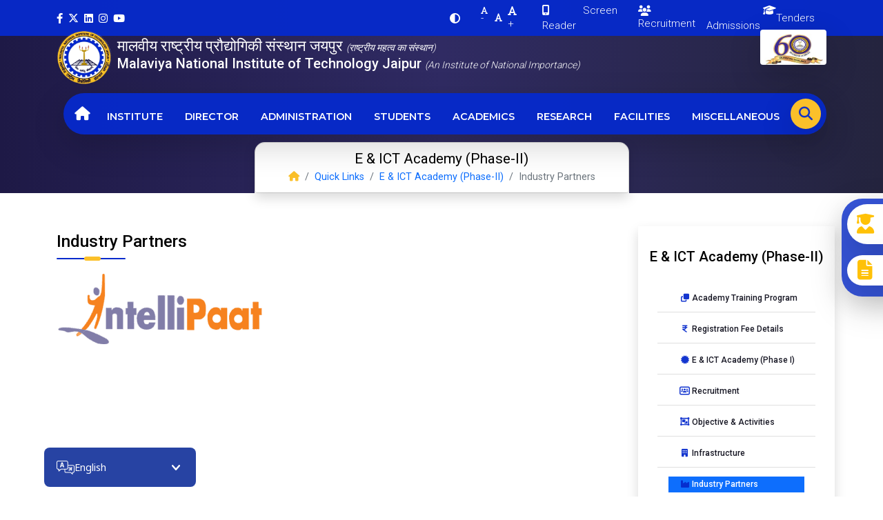

--- FILE ---
content_type: text/html; charset=UTF-8
request_url: https://mnit.ac.in/eict/industrypartner
body_size: 11678
content:
<!DOCTYPE html
  PUBLIC "-//W3C//DTD XHTML 1.0 Transitional//EN" "http://www.w3.org/TR/xhtml1/DTD/xhtml1-transitional.dtd">
<html xmlns="http://www.w3.org/1999/xhtml" lang="en">
<head>
  <meta http-equiv="Content-Type" content="text/html; charset=utf-8" />
  <meta http-equiv="Content-language" content="en">
 <title>Malaviya National Institute of Technology Jaipur</title>
        <meta name="title" content="Malaviya National Institute of Technology Jaipur">
        <meta name="description" content="MNIT Jaipur, Best NIT in India, An Institute of National Importance">
        <meta property="og:type" content="website">
        <meta property="og:url" content="https://mnit.ac.in/">
        <meta property="og:title" content="Malaviya National Institute of Technology Jaipur">
        <meta property="og:description" content="MNIT Jaipur, Best NIT in India, An Institute of National Importance">
        <meta property="twitter:url" content="https://mnit.ac.in/">
        <meta property="twitter:title" content="Malaviya National Institute of Technology Jaipur">
        <meta property="twitter:description" content="MNIT Jaipur, Best NIT in India, An Institute of National Importance"> 

  <meta name="viewport" content="width=device-width, initial-scale=1">
  <!-- start changing color of header bar and address bar of browser -->
  <!-- for Chrome, Firefox OS and Opera -->
  <meta name=“theme-color” content=“#2757BD”>
  <!-- for iOS Safari -->
  <meta name=“apple-mobile-web-app-capable” content=“yes”>
  <meta name=“apple-mobile-web-app-status-bar-style” content=“black-translucent”>
  <!-- ends changing color of header bar and address bar of browser -->
  <link rel="shortcut icon" type="image/x-icon" href="/Images/favicon.ico" />
  <meta name="google-translate-customization" content="6aa5aafbba8e32-de534f08bd53b2cd-g4b31a4a3b74db8de-e">
  </meta>
  <meta name="google-site-verification" content="KNfpGDysm5UerBpBKB3EAveiCzctHs7sgpi7Zfnx5us" />
<!-- Space for meta from facebook, instagram and twitter open graph -->
  <link rel="stylesheet" type="text/css" href="/css/bootstrap.min.css" media="screen" />
<!--  <link rel="stylesheet" type="text/css" href="/css/common_style.css" media="screen" /> -->
  <!--<link rel="stylesheet" href="/css/font-awesome.min.css"> -->
  <link rel="stylesheet" href="https://cdnjs.cloudflare.com/ajax/libs/font-awesome/6.4.2/css/all.min.css">
  <link rel="stylesheet" type="text/css" href="/css/dataTableBs5.css" media="screen" />
  <link rel="stylesheet" type="text/css" href="/css/animate.css" media="screen" />
  <link rel="stylesheet" type="text/css" href="/css/style_blue.css?ver=0.8" media="screen" />
  <link rel="stylesheet" type="text/css" href="/css/media-query.css?ver=0.6" media="screen" />
  <script src="/js/bootstrap.bundle.min.js"></script>
</head>
<body>
  <!-- Top Header as Header 1 -->
  <header class="mnit-top-header container-fluid  mnit-bg-primary py-1" id="topHeader" >
    <div class="container">
    <div class="row">
      <div class="col-md-6 col-lg-6 col-sm-6 col-xs-6 d-flex justify-content-start  align-items-center">
        <div class="margin-top-header">
              <ul class="list-inline icon-sm ">
              <li class="list-inline-item "><a target="_blank" href="https://www.facebook.com/mnitjaipurindia/" class="text-white external-link"><i class="fa-brands fa-facebook-f"></i> </a></li>
              <li class="list-inline-item "><a target="_blank" href="https://twitter.com/NIT_Jaipur" class="text-white external-link">
               <i class="fa-brands fa-x-twitter"></i>  </a></li>
              <li class="list-inline-item "><a target="_blank" href="https://www.linkedin.com/school/mnitjaipur/" class="text-white external-link"><i class="fa-brands fa-linkedin"></i></a></li>
              <li class="list-inline-item "><a target="_blank" href="https://www.instagram.com/mnitjaipurindia/" class="text-white external-link"><i class="fa-brands fa-instagram"></i></a></li>
              <li class="list-inline-item "><a target="_blank" href="https://www.youtube.com/c/MNITJaipurIndia" class="text-white external-link"><i class="fa-brands fa-youtube"></i></a></li>
              </ul>
            </div>
     <!--<div id="google_translate_element"></div> -->
      </div>
      <div class="col-md-6 col-lg-6 col-sm-6 col-xs-6 d-flex justify-content-end  align-items-center">
      <div class="margin-top-header">
        <ul class="list-inline icon-sm ">
	    <!--	<li class="list-inline-item "><a target="_blank" href="sitemap/index" class="text-white"><i
          class="fa-solid fa-sitemap"></i></a></li> -->
    		<li class="list-inline-item " id="theme-switch" ><a  href="javascript:void(0);" class="text-white"><i
          class="fa-solid fa-circle-half-stroke"></i></a></li>
        </ul>
      </div>
    <div class="margin-top-header">
      <ul class="list-inline icon-sm ">
        <li id="font-decrease" class="list-inline-item "><a style="cursor: pointer;" href="javascript:void(0);" class="text-white fw-light"><i class="fa fa-font fa-xs"></i>-</a></li>
        <li id="font-constant" class="list-inline-item "><a  style="cursor: pointer;" href="javascript:void(0);" class="text-white fw-light"><i class="fa fa-font fa-sm"></i></a></li>
        <li id="font-increase" class="list-inline-item "><a style="cursor: pointer;" href="javascript:void(0);" class="text-white fw-light"><i class="fa fa-font"></i>+</a></li>
    </ul>
    </div>
      <div class="margin-top-header">
      <ul class="list-inline icon-sm ">
        <li class="list-inline-item "><a  href="/scerenreader.php" target="_blank" class="text-white fw-light onlink-mnit-hover"><i class="fa-solid fa-mobile-screen"></i> Screen Reader</a></li>
      </ul>
    </div>
    <div >
      <ul class="list-inline icon-sm ">
        <li class="list-inline-item "><a  href="/quick_links/recruitment" target="_blank" class="text-white fw-light"><i class="fa-solid fa-users fa-fw"></i> Recruitment </a></li>
        </ul>
    </div>
    <div >
      <ul class="list-inline icon-sm ">
        <li class="list-inline-item "><a  href="https://mnit.ac.in/students/admissions" class="text-white fw-light">&nbsp&nbsp<i class="fa-solid fa-graduation-cap fa-fw"></i> Admissions </a></li>
        </ul>
    </div>
        <div >
      <ul class="list-inline icon-sm ">
        <li class="list-inline-item "><a  href="/news/newsall?type=tender" target="_blank" class="text-white fw-light"><i class="fa-solid fa-envelope-document fa-fw"></i> Tenders</a></li>
        </ul>
    </div>
  </div>
  </div>
</div>
  </header>
  <!-- Header 2 -->
  <header class="mnit-header-logo-name mt-2" >
  <section class="container" >
    <div class="row">
      <div class="col-md-12 d-flex justify-content-between"> 
        <div class="d-flex align-items-center">
          <a href="/index"><img src="/Images/Mnit_logo.png" class="rounded-circle nav-logo" alt=""></a>

          <h5 class="text-white  d-inline-block mx-2"  >
            <span class="mnit-hindi-name bhashini-skip-translation">मालवीय राष्ट्रीय प्रौद्योगिकी संस्थान जयपुर</span> <i style="font-size:14px" class="fw-light mnit-d-none"> (राष्ट्रीय महत्व का संस्थान)</i><br>
           <span class="mnit-english-name bhashini-skip-translation">Malaviya National Institute of Technology Jaipur </span><i style="font-size:14px" class="fw-light mnit-d-none"> (An Institute of National Importance)</i>
            </h5>

        </div>
<!--
        <div class="d-flex align-items-center mnit-virtual-view">
          <a href="/students/virtualtour" target="_blank" class="text-white text-sm text-center">
          <i class="fa-solid fa-eye mnit-virtual-eye-icon"></i><br><span class=" mnit-virtual-eye-text">Virtual Tour</span></a>
        </div> -->
        <div>

           <a href="/index" target="_blank" class="external-link"><img src="/Images/MNITDJlogo.jpg" class="rounded tiranga-logo shadow-lg" alt=""></a>
            <!-- <a href="https://amritmahotsav.nic.in/" target="_blank" class="external-link"><img src="/Images/harghar-tiranga-white.png?id=1" class="rounded tiranga-logo shadow-lg" alt=""></a>
           <a href="https://workforbharat.niti.gov.in/" target="_blank" class="external-link"><img src="/Images/viksitbharat.png" class="rounded tiranga-logo shadow-lg" alt=""></a> -->
          </div>
          
      </div>
    </div>
  </section>
</header>


 <!-- navigation start -->
 <div class="mnit-navbar" id="navbar" >
 <div class="container d-flex justify-content-center">
 <!-- justify-content-md-center -->
      <div class="col-xl-12 col-lg-12 col-md-12 col-sm-12 col-12 d-flex justify-content-end  ">
          <nav id="navbar-menu" class="navbar navbar-expand-lg navbar-dark mnit-navbar-megamenu d-flex justify-content-center mnit-bg-primary rounded-pill shadow-lg p-2" >
              <button class="navbar-toggler ms-auto" type="button" data-bs-toggle="collapse" data-bs-target="#mnit-navbar-megamenu" aria-controls="mnit-navbar-megamenu"  aria-expanded="false" aria-label="Toggle navigation">
                <span class="navbar-toggler-icon"></span>
              </button>
              <div class="collapse navbar-collapse" id="mnit-navbar-megamenu" >
                  <ul class="navbar-nav">
                    <li class="nav-item dropdown mega-dropdown mt-1">
                      <a class="nav-link" href="/index.php" id="menu-3" >
                        <i class="fa fa-home text-white" style="font-size: 20px;"></i>
                      </a>
                  </li>
                      <li class="nav-item dropdown mega-dropdown mt-2 " >
                        <a class="nav-link px-3" href="#" id="menu-1" role="button" data-bs-toggle="dropdown"  aria-expanded="false">
                            Institute
                          </a>
                          <ul class="dropdown-menu mega-dropdown-menu" aria-labelledby="menu-1"  >
                            <li class="row">
                                <ul class="col-lg-3">
                                  <p class="text-center mnit-bg-primary text-white nav-dd-heading" > About MNIT</p>
                                  <li><a class="dropdown-item" href="/about_us/about_mnit.php">
                                    <i class="fa-solid fa-file-lines fa-fw mnit-primary"></i> About MNIT</a>
                                  </li>
                                  <li><a class="dropdown-item" href="/about_us/mandv.php">
                                      <i class="fa fa-eye fa-fw mnit-primary"></i> Vision & Mission </a>
                                    </li>
                                    <li><a class="dropdown-item" href="/about_us/strategic_plan.php">
                                      <i class="fa fa-line-chart fa-fw mnit-primary"></i> Strategic Plan</a>
                                    </li>
                                    <li><a class="dropdown-item" href="/about_us/mnit_infrastructure.php">
                                      <i class="fa fa-building fa-fw mnit-primary"></i> Infrastructure </a>
                                    </li>
                                    <!--
                                    <li><a class="dropdown-item" href="/about_us/fp.php">
                                      <i class="fa-solid fa-seedling fa-fw mnit-primary"></i> Future Planning </a>
                                    </li> -->
                                    <!--<li><a class="dropdown-item" href="/about_us/at_glance.php">
                                      <i class="fa-solid fa-receipt fa-fw mnit-primary "></i> MNIT at a Glance </a>
                                    </li> 
                                    <li><a class="dropdown-item" href="/about_us/gst_details.php">
                                      <i class="fa-solid fa-indian-rupee-sign fa-fw mnit-primary"></i> GST Registration Details </a>
                                    </li>-->
				   <!--	
                                    <li><a class="dropdown-item" href="/about_us/admin_manual.php">
                                      <i class="fa-solid fa-users-gear fa-fw mnit-primary"></i> Administrative Manual</a>
                                    </li> -->
                                </ul>
                                <ul class="col   " style="border-left: 1px solid gray;">
                                  <p class="text-center mnit-bg-primary text-white nav-dd-heading" >NIT Statutes & Act</p>
                                    <li><a class="dropdown-item" href="/about_us/nit_act.php">
                                      <i class="fa-solid fa-file-shield fa-fw mnit-primary"></i> NIT Statutes & Act </a>
                                    </li>
                                    <!--
                                    <li><a class="dropdown-item" href="/about_us/nit_rr.php">
                                      <i class="fa-solid fa-file-lines fa-fw mnit-primary"></i> Recruitment Rules  </a>
                                    </li> -->
                                   
                                </ul>
                                <ul class="col"style="border-left: 1px solid gray;">
                                  <p class="text-center mnit-bg-primary text-white nav-dd-heading" >Reports</p>
                                    <li><a class="dropdown-item" href="/about_us/annual_reports.php">
                                      <i class="fa-solid fa-file-pdf fa-fw mnit-primary"></i> Annual Reports  </a>
                                    </li>
                                    <li><a class="dropdown-item" href="/about_us/nirf.php">
                                      <i class="fa-solid fa-file-pdf fa-fw mnit-primary"></i> Data for NIRF  </a>
                                    </li>
                                    <li><a class="dropdown-item" href="/about_us/ariia.php">
                                      <i class="fa-solid fa-file-pdf fa-fw mnit-primary"></i> Data for ARIIA  </a>
                                    </li>
                                    
                                </ul>
                                <ul class="col " style="border-left: 1px solid gray;">
                                  <p class="text-center mnit-bg-primary text-white nav-dd-heading" >MNIT Newsletters</p>
                                    <li><a class="dropdown-item" href="/about_us/newsletter.php">
                                      <i class="fa-solid fa-newspaper fa-fw mnit-primary"></i> Newsletter   </a>
                                    </li>
                                    <li><a class="dropdown-item" href="/about_us/magazine.php">
                                      <i class="fa-solid fa-newspaper fa-fw mnit-primary"></i> Magazine   </a>
                                    </li>
                                    <!--<li><a class="dropdown-item" href="/about_us/vnewsletter.php">
                                      <i class="fa-solid fa-newspaper fa-fw mnit-primary"></i> Vigilance Newsletter   </a>
                                    </li> -->
                                </ul>
                            </li>
                        </ul>
                      </li>
                                         <li class="nav-item dropdown mega-dropdown mt-2">
                        <a class="nav-link px-3" href="https://mnit.ac.in/admin/director" id="menu99" aria-haspopup="true" aria-expanded="false">
                          Director
                        </a>
                        </li>
                      <li class="nav-item dropdown mega-dropdown mt-2">
                        <a class="nav-link px-3" href="javascript:void(0);" id="menu-2" data-bs-toggle="dropdown" aria-haspopup="true" aria-expanded="false">
                          Administration
                        </a>
                        <ul class="dropdown-menu mega-dropdown-menu" aria-labelledby="menu-2">
                          <li class="row">
                              <ul class="col" >
                                <p class="text-center mnit-bg-primary text-white nav-dd-heading " >Administration</p>
                                  <li><a class="dropdown-item" href="/admin/visitor.php">
                                    <i class="fa fa-user mnit-primary fa-fw"></i> Visitor </a>
                                  </li>
                                  <li><a class="dropdown-item" href="/admin/chairperson-nitser.php">
                                    <i class="fa fa-user mnit-primary fa-fw"></i> Council of NITs</a>
                                  </li>
                                  <li><a class="dropdown-item" href="/admin/bog.php">
                                    <i class="fa fa-users mnit-primary fa-fw"></i> Board of Governors </a>
                                  </li>
                                  <li><a class="dropdown-item" href="/admin/senate.php">
                                    <i class="fa fa-users mnit-primary fa-fw"></i> Senate</a>
                                  </li>
                                  <li><a class="dropdown-item" href="/admin/cm.php">
                                    <i class="fa fa-user mnit-primary fa-fw"></i> Chairman </a>
                                  </li>
                                  <li><a class="dropdown-item" href="/admin/director.php">
                                    <i class="fa fa-user mnit-primary fa-fw"></i> Director </a>
                                  </li>
                                  <li><a class="dropdown-item" href="/admin/registrar.php">
                                    <i class="fa fa-user mnit-primary fa-fw"></i> Registrar </a>
                                  </li>
                                  <li><a class="dropdown-item" href="/admin/deans.php">
                                    <i class="fa fa-users mnit-primary fa-fw"></i> Deans </a>
                                  </li>
                                 <li><a class="dropdown-item" href="/admin/heads">
                                    <i class="fa fa-users mnit-primary fa-fw"></i> Heads of Department</a>
                                  </li>
                                  <li><a class="dropdown-item" href="/admin/institute_functionaries">
                                    <i class="fa fa-users mnit-primary fa-fw"></i> Institute Functionaries   </a>
                                  </li>
                                 <li><a class="dropdown-item" href="/admin/vigilance.php">
                                    <i class="fa fa-user mnit-primary fa-fw"></i> Chief Vigilance Officer   </a>
                                  </li>
                                 <li><a class="dropdown-item" href="/admin/institute-authorities">
                                    <i class="fa fa-users mnit-primary fa-fw"></i> Institute Authorities </a>
                                  </li>
                              </ul>
                              <ul class="col" style="border-left: 1px solid gray;">
                                <p class="text-center mnit-bg-primary text-white nav-dd-heading" >Committees</p>
                                  <li><a class="dropdown-item" href="/admin/fc.php">
                                    <i class="fa fa-users mnit-primary fa-fw"></i> Finance Committee </a>
                                  </li>
                                  <li><a class="dropdown-item" href="/admin/bwc.php">
                                    <i class="fa fa-users mnit-primary fa-fw"></i> Building & Works Committee  </a>
                                  </li>
                                  <li><a class="dropdown-item" href="/admin/grc.php">
                                    <i class="fa fa-users mnit-primary fa-fw"></i> Grievance Redressal Committees  </a>
                                  </li>
                              </ul>
                              <ul class="col" style="border-left: 1px solid gray;">
                                <p class="text-center mnit-bg-primary text-white nav-dd-heading" >Minutes of Meetings</p>
                                  <li><a class="dropdown-item" href="/admin/bogmin.php">
                                    <i class="fa-solid fa-file-pdf fa-fw mnit-primary"></i>  Minutes of BoG Meetings  </a>
                                  </li>
                                  <li><a class="dropdown-item" href="/admin/fcmin">
                                    <i class="fa-solid fa-file-pdf fa-fw mnit-primary"></i>  Minutes of FC Meetings  </a>
                                  </li>
                                  <li><a class="dropdown-item" href="/admin/senate_minutes.php">
                                    <i class="fa-solid fa-file-pdf fa-fw mnit-primary"></i>  Minutes of Senate Meetings  </a>
                                  </li>
                                 
                              </ul>
                              <ul class="col" style="border-left: 1px solid gray;">
                                <p class="text-center mnit-bg-primary text-white nav-dd-heading" >Others</p>
                                  <li><a class="dropdown-item" href="/admin/organizationchart.php">
                                    <i class="fa-solid fa-sitemap fa-fw mnit-primary"></i> Organization Chart   </a>
                                  </li>
                                  <li><a class="dropdown-item" href="/admin/oa.php">
                                    <i class="fa-solid fa-file-pdf fa-fw mnit-primary"></i> Administration   </a>
                                  </li>
                                  <!--
                                  <li><a class="dropdown-item" href="/admin/transferorders.php">
                                    <i class="fa-solid fa-arrow-right-arrow-left fa-fw mnit-primary"></i> Transfer Orders   </a>
                                  </li> 
                                  <li><a class="dropdown-item" href="/admin/cagpacparas.php">
                                    <i class="fa-solid fa-file-pdf fa-fw mnit-primary"></i> CAG/PAC paras   </a>
                                  </li>
                                  -->
                                  <li><a class="dropdown-item" href="/admin/budget.php">
                                    <i class="fa-solid fa-indian-rupee-sign fa-fw mnit-primary"></i> Budget Estimates  </a>
                                  </li>
                                  <li><a class="dropdown-item" href="/admin/misc.php">
                                    <i class="fa-solid fa-circle-dot fa-fw mnit-primary"></i> Miscellaneous   </a> 
                                  </li>
                              </ul>
                          </li>
                      </ul>
                    </li>
                     
                    <li class="nav-item dropdown mega-dropdown mt-2">
                      <a class="nav-link px-3" href="javascript:void(0);" id="menu-3" data-bs-toggle="dropdown" aria-haspopup="true" aria-expanded="false">
                        Students
                      </a>
                      <ul class="dropdown-menu mega-dropdown-menu" aria-labelledby="menu-3">
                        <li class="row">
                          <div class="col-sm-3">                            
                            <ul >
                              <p class="text-center mnit-bg-primary text-white nav-dd-heading ">Continuing Students</p>
                              <li><a class="dropdown-item" href="/sw">
                                <i class="fa-solid fa-circle-dot fa-fw mnit-primary"></i> Students' Welfare Office  </a>
                              </li>
                              <li><a class="dropdown-item" href="https://library.mnit.ac.in">
                                <i class="fa-solid fa-circle-dot fa-fw mnit-primary"></i> E-Resources   </a>
                              </li>
                              <li><a class="dropdown-item" href="/students/scholarship.php">
                                <i class="fa-solid fa-circle-dot fa-fw mnit-primary"></i> Scholarship & Awards  </a>
                              </li>
                              <li><a class="dropdown-item" href="/academics/academic_calendar.php">
                                <i class="fa-solid fa-circle-dot fa-fw mnit-primary"></i> Academic Calender </a>
                              </li>
                             <li><a class="dropdown-item" href="/academics/timetable.php">
                                <i class="fa-solid fa-circle-dot fa-fw mnit-primary"></i> Class Time Table  </a>
                              </li>
                              <li><a class="dropdown-item" href="/academics/fee_structure.php">
                                <i class="fa-solid fa-circle-dot fa-fw mnit-primary"></i> Fee Structure  </a>
                              </li>
                              <li><a class="dropdown-item" href="/academics/Notice.php">
                                <i class="fa-solid fa-circle-dot fa-fw mnit-primary"></i> Notices/Information    </a>
                              </li>
                               <li><a class="dropdown-item" href="/academics/office_order.php">
                                <i class="fa-solid fa-circle-dot fa-fw mnit-primary"></i> Office Orders  </a>
                              </li>
                              <li><a class="dropdown-item" href="/hostel">
                                <i class="fa-solid fa-circle-dot fa-fw mnit-primary"></i> Hostel   </a>
                              </li>
                              <li><a class="dropdown-item" href="/footer/antiragging.php">
                                <i class="fa-solid fa-circle-dot fa-fw mnit-primary"></i> Anti-Ragging Campaign    </a>
                              </li>
                             </ul>
                          </div>
                          <div class="col-sm-3">
                            <ul >
                              <li><a class="dropdown-item" href="/academics/UG.php">
                                <i class="fa-solid fa-circle-dot fa-fw mnit-primary"></i> UG Regulations  </a>
                              </li>
                              <li><a class="dropdown-item" href="/academics/PG.php">
                                <i class="fa-solid fa-circle-dot fa-fw mnit-primary"></i> PG Regulations  </a>
                              </li>
                              <li><a class="dropdown-item" href="/academics/format.php">
                                <i class="fa-solid fa-circle-dot fa-fw mnit-primary"></i> Formats and Forms    </a>
                              </li>
                             <li><a class="dropdown-item" href="/academics/document.php">
                                <i class="fa-solid fa-circle-dot fa-fw mnit-primary"></i> Documents & Certificates   </a>
                              </li>
                                <li><a class="dropdown-item" href="https://idr.mnit.ac.in/jspui" target="_blank">
                                <i class="fa-solid fa-circle-dot fa-fw mnit-primary"></i> Institute Digital Repository   </a>
                              </li>
                               <li><a class="dropdown-item" href="https://placements.mnit.ac.in/" target="_blank">
                                <i class="fa-solid fa-circle-dot fa-fw mnit-primary"></i> Training & Placement Cell   </a>
                              </li>
                              <li><a class="dropdown-item" href="/cacs">
                                <i class="fa-solid fa-circle-dot fa-fw mnit-primary"></i>  Cultural Society   </a>
                              </li>
                              <li><a class="dropdown-item" href="/ieee">
                                <i class="fa-solid fa-circle-dot fa-fw mnit-primary"></i> IEEE Student Branch   </a>
                              </li>
<!--                              <li><a class="dropdown-item  external-link" href="http://zine.co.in/" target="_blank">
                                <i class="fa-solid fa-circle-dot fa-fw mnit-primary"></i> Robotics Club   </a>
                              </li> -->
                              <li><a class="dropdown-item" href="/academics/convocation">
                                <i class="fa-solid fa-circle-dot fa-fw mnit-primary"></i> Convocation </a>
                              </li>
                             <li><a class="dropdown-item" href="https://alumni.mnit.ac.in" target="_blank">
                                <i class="fa-solid fa-circle-dot fa-fw mnit-primary"></i> ALCOM-Alumni Affairs    </a>
                              </li>
                          </ul>
                          </div>
                            <ul class="col-sm-3 nav-dd-student" style="border-left: 1px solid gray;">
                              <p class="text-center mnit-bg-primary text-white nav-dd-heading" >Prospective Students</p>
				<li><a class="dropdown-item" href="/students/admissions.php">
                                  <i class="fa-solid fa-circle-dot fa-fw mnit-primary"></i> Admissions</a>
                                </li>
                                <li><a class="dropdown-item" href="/students/academics.php">
                                  <i class="fa-solid fa-circle-dot fa-fw mnit-primary"></i> Academic Programme </a>
                                </li>                                
                                
                                <li><a class="dropdown-item" href="/students/campus_life.php">
                                  <i class="fa-solid fa-circle-dot fa-fw mnit-primary"></i> Campus Life </a>
                                </li>
                                <li><a class="dropdown-item" href="/students/scholarship.php">
                                  <i class="fa-solid fa-circle-dot fa-fw mnit-primary"></i> Scholarship & Awards  </a>
                                </li>
                                <li><a class="dropdown-item" href="https://placements.mnit.ac.in/" target="_blank">
                                  <i class="fa-solid fa-circle-dot fa-fw mnit-primary"></i> Placement Results</a>
                                </li>
                                <li><a class="dropdown-item" href="/students/virtualtour.php">
                                  <i class="fa-solid fa-circle-dot fa-fw mnit-primary"></i> Virtual Tour  </a>
                                </li>
                               <li><a class="dropdown-item" href="/students/mac.php">
                                  <i class="fa-solid fa-circle-nodes fa-fw mnit-primary"></i> MNIT Jaipur Admission Counselling Hub (MAC)  </a>
                                </li>
                                <li><a class="dropdown-item  external-link" href="https://josaa.nic.in/" target="_blank">
                                  <i class="fa-solid fa-circle-dot fa-fw mnit-primary"></i> Joint Seat Allocation Authority (JoSAA)</a>
                                </li>
                                <li><a class="dropdown-item  external-link" href="https://csab.nic.in/" target="_blank">
                                  <i class="fa-solid fa-circle-dot fa-fw mnit-primary"></i> Central Seat Allocation Board (CSAB)</a>
                                </li>
                                <li><a class="dropdown-item  external-link" href="https://dasanit.org/" target="_blank">
                                  <i class="fa-solid fa-circle-dot fa-fw mnit-primary"></i> Direct Admission of Students Abroad (DASA)  </a>
                                </li>
 
                              <li><a class="dropdown-item  external-link" href="https://ccmt.admissions.nic.in/" target="_blank">
                                  <i class="fa-solid fa-circle-dot fa-fw mnit-primary"></i> Centralized counselling for M.Tech./M.Arch./M.Plan. Admissions (CCMT) </a>
                                </li>
                                <li><a class="dropdown-item  external-link" href="https://ccmn.admissions.nic.in/" target="_blank">
                                  <i class="fa-solid fa-circle-dot fa-fw mnit-primary"></i> Centralized counselling for M.Sc./M.Sc.(Tech.) Admissions (CCMN)  </a>
                                </li>
                                <li><a class="dropdown-item" href="/students/sii.php">
                                  <i class="fa-solid fa-circle-dot fa-fw mnit-primary"></i> Study in India (SII)  </a>
                                </li>
  
                             </ul>
                           
                        </li>
                    </ul>
                  </li>


                <li class="nav-item dropdown mega-dropdown mt-2">
                  <a class="nav-link px-3" href="javascript:void(0);" id="menu-3" data-bs-toggle="dropdown" aria-haspopup="true" aria-expanded="false">
                    Academics
                  </a>
                  <ul class="dropdown-menu mega-dropdown-menu" aria-labelledby="menu-3">


                    <li class="row">
                     
                      <div class="col-sm-3 nav-dd-student"  style="border-right: 1px solid gray;">


                        <div class="d-flex justify-content-start ">

                          <p class="text-center mnit-bg-primary text-white nav-dd-heading px-5 " >Academics</p>
                        </div>
                        
                        
                        <ul  >
                          
                            <li><a class="dropdown-item" href="/academics/">
                              <i class="fa-solid fa-circle-dot fa-fw mnit-primary"></i> Academic Section  </a>
                            </li>

                        </ul>
                      </div>

                                            <div class="col-sm-3 nav-dd-student">


                        <div class="d-flex justify-content-start ">

                          <p class="text-center mnit-bg-primary text-white nav-dd-heading px-5 " >Departments</p>
                        </div>
                        
                        
                        <ul  >
                          
                            <li><a class="dropdown-item" href="/dept_arch/">
                              <i class="fa-solid fa-circle-dot fa-fw mnit-primary"></i> Architecture and Planning  </a>
                            </li>
                           <li><a class="dropdown-item" href="/dept_aide/">
                              <i class="fa-solid fa-circle-dot fa-fw mnit-primary"></i> Artificial Intelligence & Data Engineering  </a>
                            </li>
                            <li><a class="dropdown-item" href="/dept_chemical/">
                              <i class="fa-solid fa-circle-dot fa-fw mnit-primary"></i> Chemical Engineering  </a>
                            </li>
                            <li><a class="dropdown-item" href="/dept_chemistry/">
                              <i class="fa-solid fa-circle-dot fa-fw mnit-primary"></i> Chemistry </a>
                            </li>
                            <li><a class="dropdown-item" href="/dept_civil/">
                              <i class="fa-solid fa-circle-dot fa-fw mnit-primary"></i> Civil Engineering </a>
                            </li>
                            <li><a class="dropdown-item" href="/dept_cse/">
                              <i class="fa-solid fa-circle-dot fa-fw mnit-primary"></i> Computer Science and Engineering  </a>
                            </li>
                          
                            <li><a class="dropdown-item" href="/dept_ee/">
                              <i class="fa-solid fa-circle-dot fa-fw mnit-primary"></i> Electrical Engineering  </a>
                            </li>
                        </ul>
                      </div>
                      <div class="col-sm-3 nav-dd-student">
                        <ul>
                            <li><a class="dropdown-item" href="/dept_ece/">
                              <i class="fa-solid fa-circle-dot fa-fw mnit-primary"></i> Electronics & Comm. Engineering   </a>
                            </li>
                            <li><a class="dropdown-item" href="/dept_hss/">
                              <i class="fa-solid fa-circle-dot fa-fw mnit-primary"></i> Humanities and Social Sciences   </a>
                            </li>
                            <li><a class="dropdown-item" href="/dept_dms/">
                              <i class="fa-solid fa-circle-dot fa-fw mnit-primary"></i> Management Studies  </a>
                            </li>
                            <li><a class="dropdown-item" href="/dept_math/">
                              <i class="fa-solid fa-circle-dot fa-fw mnit-primary"></i> Mathematics   </a>
                            </li>
                            <li><a class="dropdown-item" href="/dept_mech/">
                              <i class="fa-solid fa-circle-dot fa-fw mnit-primary"></i> Mechanical Engineering   </a>
                            </li>
                            <li><a class="dropdown-item" href="/dept_mme/">
                              <i class="fa-solid fa-circle-dot fa-fw mnit-primary"></i> Metallurgical and Materials Engineering   </a>
                            </li>
                            <li><a class="dropdown-item" href="/dept_physics/">
                              <i class="fa-solid fa-circle-dot fa-fw mnit-primary"></i> Physics   </a>
                            </li>
                        </ul>
                      </div>
                        <ul class="col-sm-3 nav-dd-student" style="border-left: 1px solid gray;">
                          <p class="text-center mnit-bg-primary text-white nav-dd-heading"> Centres</p>
                            <li><a class="dropdown-item" href="/cee/">
                              <i class="fa-solid fa-circle-dot fa-fw mnit-primary"></i> Centre for Energy & Environment </a>
                            </li>
                            <li><a class="dropdown-item" href="/mrc/">
                              <i class="fa-solid fa-circle-dot fa-fw mnit-primary"></i> Materials Research Centre </a>
                            </li>
                            <li><a class="dropdown-item" href="/ncdmm/">
                              <i class="fa-solid fa-circle-dot fa-fw mnit-primary"></i> National Centre for Disaster <br> Mitigation & Management</a>
                            </li>
                            <li><a class="dropdown-item" href="/crd/">
                              <i class="fa-solid fa-circle-dot fa-fw mnit-primary"></i> Centre for Rural Development (CRD)</a>
                            </li>
                            <li><a class="dropdown-item" href="/ccs/">
                              <i class="fa-solid fa-circle-dot fa-fw mnit-primary"></i> Centre for Cyber Security (CCS)</a>
                            </li>
                            <li><a class="dropdown-item" href="https://cdec.mnit.ac.in" target="_blank">
                              <i class="fa-solid fa-circle-dot fa-fw mnit-primary"></i> Continuing and Digital Education Center</a>
                            </li>
                              <li><a class="dropdown-item" href="/eict/acad_training_prg.php">
                                   <i class="fa-solid fa-circle-dot fa-fw mnit-primary"></i> E & ICT Academy </a>
                                </li>
 
                        </ul>
                       
                    </li>
                  </ul>
                </li>

                  <li class="nav-item dropdown mega-dropdown mt-2">
                    <a class="nav-link px-3" href="javascript:void(0);" id="menu-3" data-bs-toggle="dropdown" aria-haspopup="true" aria-expanded="false">
                      Research
                    </a>
                    <ul class="dropdown-menu mega-dropdown-menu mnit-dd-central-fac" aria-labelledby="menu-3" >


                      <li class="row ">
                          <ul class="col-md-12  mx-auto">
                            <p class="text-center mnit-bg-primary text-white nav-dd-heading">Research @ MNIT</p>
                               <li><a class="dropdown-item" href="/research/researchareas">
                                <i class="fa-solid fa-book-open fa-fw mnit-primary"></i> Major Research Area(s)  </a>
                              </li>
                               <li><a class="dropdown-item" href="/research/researchfacilities">
                                <i class="fa-solid fa-book-open fa-fw mnit-primary"></i> Research Facilities @ MNIT </a>
                              </li>
                              <li><a class="dropdown-item" href="/research/researchhighlights">
                                <i class="fa-solid fa-highlighter fa-fw mnit-primary"></i> Recent Research</a>
                              </li>
                                <li><a class="dropdown-item" href="/research/projects">
                                <i class="fa-brands fa-r-project fa-fw mnit-primary"></i> Research Projects    </a>
                              </li>
                               <li><a class="dropdown-item" href="/research/publications">
                                <i class="fa-solid fa-book-atlas fa-fw mnit-primary"></i> Journal Publications    </a>
                              </li>
                               <li><a class="dropdown-item" href="/research/cpublications">
                                <i class="fa-solid fa-book-atlas fa-fw mnit-primary"></i> Conference Publications    </a>
                              </li>
                            <li><a class="dropdown-item" href="/research/patents">
                                <i class="fa-solid fa-store fa-fw mnit-primary"></i> Patents    </a>
                              </li>
                              <li><a class="dropdown-item" href="/research/books">
                                <i class="fa-solid fa-book-atlas fa-fw mnit-primary"></i> Books/Chapter Publications    </a>
                              </li>
                                 <li><a class="dropdown-item" href="/rac_s/index.php">
                                  <i class="fa-solid fa-circle-dot fa-fw mnit-primary"></i> Regional Academic Centre for Space   </a>
                                </li>
                              <li><a class="dropdown-item" href="https://miic.mnit.ac.in" target="_blank">
                                   <i class="fa-solid fa-circle-dot fa-fw mnit-primary"></i> MNIT Innovation & Incubation Centre   </a>
                                </li>
                               <li><a class="dropdown-item" href="https://mnit.ac.in/research/mnit_nisp" target="_blank">
                                   <i class="fa-solid fa-circle-dot fa-fw mnit-primary"></i> MNIT NISP   </a>
                                </li>
                               <li><a class="dropdown-item" href="https://mnit.ac.in/research/mnit_iptt" target="_blank">
                                   <i class="fa-solid fa-circle-dot fa-fw mnit-primary"></i> IP & TT Cell   </a>
                                </li>
                                <!--
                              <li><a class="dropdown-item" href="/research/ethicscommittee">
                                <i class="fa-solid fa-users fa-fw mnit-primary"></i> Ethics Committee</a>
                              </li> -->
                              <li><a class="dropdown-item" href="/research/fundingopportunity">
                                <i class="fa-solid fa-rupee-sign fa-fw mnit-primary"></i> Funding Opportunity  </a>
                              </li>
                             <li><a class="dropdown-item" href="/research">
                                <i class="fa-solid fa-users fa-fw mnit-primary"></i> R & C Office</a>
                              </li> 
                             <li><a class="dropdown-item" href="/research/i3">
                                <i class="fa-solid fa-handshake fa-fw mnit-primary"></i> Industry Institute Interaction (I3)</a>
                              </li> 
                         </ul>
                        
                         
                      </li>
                  </ul>
                </li>

                  <li class="nav-item dropdown mega-dropdown mt-2">
                    <a class="nav-link px-3" href="javascript:void(0);" id="menu-3" data-bs-toggle="dropdown" aria-haspopup="true" aria-expanded="false">
                        Facilities
                    </a>
                    <ul class="dropdown-menu mega-dropdown-menu mnit-dd-research-fac" aria-labelledby="menu-3" >


                      <li class="row ">
                          <ul class="col-md-12  mx-auto">
                            <p class="text-center mnit-bg-primary text-white nav-dd-heading">Central Facilities</p>
                              <li><a class="dropdown-item" href="/dis">
                                <i class="fa-solid fa-desktop fa-fw mnit-primary"></i> Digital Infrastructure and Services  </a>
                              </li>
                              <li><a class="dropdown-item" target="_blank" href="https://library.mnit.ac.in">
                                <i class="fa-solid fa-book-open fa-fw mnit-primary"></i> Central Library   </a>
                              </li>
                              <li><a class="dropdown-item" href="/sports">
                                <i class="fa-solid fa-basketball fa-fw mnit-primary"></i> Sports  </a>
                              </li>
                              <li><a class="dropdown-item" href="/facilities/dispensary.php">
                                <i class="fa-solid fa-hospital fa-fw mnit-primary"></i> Dispensary   </a>
                              </li>
                              <li><a class="dropdown-item" target="_blank" href="https://guesthouse.mnit.ac.in/">
                                <i class="fa-solid fa-building fa-fw mnit-primary"></i> Guest House    </a>
                              </li>
                              <li><a class="dropdown-item" href="/facilities/canteen.php">
                                <i class="fa-solid fa-ice-cream fa-fw mnit-primary"></i> Canteen   </a>
                              </li>
                              <li><a class="dropdown-item" href="/facilities/banking.php">
                                <i class="fa-solid fa-building-columns fa-fw mnit-primary"></i> Banks   </a>
                              </li>
                              <li><a class="dropdown-item" href="/facilities/postoffice.php">
                                <i class="fa-solid fa-envelopes-bulk fa-fw mnit-primary"></i> Post Office   </a>
                              </li>
                              <li><a class="dropdown-item" href="/facilities/shoppingcomplex.php">
                                <i class="fa-solid fa-store fa-fw mnit-primary"></i> Shopping Complex    </a>
                              </li>
                          </ul>
                        
                         
                      </li>
                  </ul>
                </li>
                    <li class="nav-item dropdown mega-dropdown mt-2">
                      <a class="nav-link px-3" href="javascript:void(0);" id="menu-3" data-bs-toggle="dropdown" aria-haspopup="true" aria-expanded="false">
                        Miscellaneous
                      </a>
                      <ul class="dropdown-menu mega-dropdown-menu" aria-labelledby="menu-3">
    
    
                        <li class="row">
                            <ul class="col">
                              <p class="text-center mnit-bg-primary text-white nav-dd-heading">Office of Deans</p>
                                <li><a class="dropdown-item" href="/academics">
                                  <i class="fa-solid fa-circle-dot fa-fw mnit-primary"></i> Academics  </a>
                                </li>
                                <li><a class="dropdown-item" href="/sw">
                                  <i class="fa-solid fa-circle-dot fa-fw mnit-primary"></i> Student's Welfare  </a>
                                </li>
                                <li><a class="dropdown-item" href="/faculty_welfare">
                                  <i class="fa-solid fa-circle-dot fa-fw mnit-primary"></i> Faculty Welfare  </a>
                                </li>
                                <li><a class="dropdown-item" href="/research">
                                  <i class="fa-solid fa-circle-dot fa-fw mnit-primary"></i> Research & Consultancy  </a>
                                </li>
                                <li><a class="dropdown-item" href="/intaffairs/index.php">
                                  <i class="fa-solid fa-circle-dot fa-fw mnit-primary"></i> International and Alumni Affairs </a>
                                </li>
                              
                                <li><a class="dropdown-item" href="/planning_devp">
                                  <i class="fa-solid fa-circle-dot fa-fw mnit-primary"></i> Planning & Development  </a>
                                </li>
                                <li><a class="dropdown-item" href="/dis">
                                  <i class="fa-solid fa-circle-dot fa-fw mnit-primary"></i> Digital Infrastructure & Services  </a>
                                </li>
                               
                            </ul>
                            <ul class="col" style="border-left: 1px solid gray;">
                              <p class="text-center mnit-bg-primary text-white nav-dd-heading"> Other Central Units</p>
                                 <li><a class="dropdown-item" href="/students/mac.php">
                                  <i class="fa-solid fa-circle-nodes fa-fw mnit-primary"></i> MNIT Jaipur Admission Counselling Hub (MAC)  </a>
                                </li>
                               <li><a class="dropdown-item" href="/gian/index.php">
                                  <i class="fa-solid fa-circle-dot fa-fw mnit-primary"></i> GIAN Cell  </a>
                                </li>
                                <!--
                                <li><a class="dropdown-item" href="https://miic.mnit.ac.in" target="_blank">
                                   <i class="fa-solid fa-circle-dot fa-fw mnit-primary"></i> Incubation Centre   </a>
                                </li>
                                <li><a class="dropdown-item" href="/rac_s/index.php">
                                  <i class="fa-solid fa-circle-dot fa-fw mnit-primary"></i> Regional Academic Centre for Space   </a>
                                </li>
                                
                                <li><a class="dropdown-item" href="/teqip/index.php">
                                   <i class="fa-solid fa-circle-dot fa-fw mnit-primary"></i> TEQIP-III   </a>
                                </li> -->
                                <li><a class="dropdown-item" href="/uba">
                                  <i class="fa-solid fa-circle-dot fa-fw mnit-primary"></i> Unnat Bharat Abhiyan </a>
                                </li>
                                <li><a class="dropdown-item" target="_blank" href="https://alumni.mnit.ac.in/">
                                  <i class="fa-solid fa-circle-dot fa-fw mnit-primary"></i> Alumni Affairs   </a>
                                </li>
                              <li><a class="dropdown-item" href="https://placements.mnit.ac.in/" target="_blank">
                                <i class="fa-solid fa-circle-dot fa-fw mnit-primary"></i> Training & Placement Cell   </a>
                              </li>
                                <!--
                                <li><a class="dropdown-item" href="https://cel.mnit.ac.in/">
                                  <i class="fa-solid fa-circle-dot fa-fw mnit-primary"></i> Centre for e-Learning   </a>
                                </li> -->
                           
                            </ul>
                           
                            <ul class="col" style="border-left: 1px solid gray;">
                              <p class="text-center mnit-bg-primary text-white nav-dd-heading"> Media Centre</p>
                                <li><a class="dropdown-item" href="/quick_links/press_coverage.php">
                                  <i class="fa-solid fa-circle-dot fa-fw mnit-primary"></i> MNITJ Press Coverage  </a>
                                </li>
                                <li><a class="dropdown-item" href="/quick_links/media_coverage.php">
                                  <i class="fa-solid fa-circle-dot fa-fw mnit-primary"></i> MNITJ @ Media   </a>
                                </li>
                                <li><a class="dropdown-item" href="/quick_links/video_lectures.php">
                                  <i class="fa-solid fa-circle-dot fa-fw mnit-primary"></i> Institute Lecture Series </a>
                                </li>
                                <li><a class="dropdown-item" href="/quick_links/gallery.php">
                                  <i class="fa-solid fa-circle-dot fa-fw mnit-primary"></i> Gallery  </a>
                                </li>
                               
                                <li><a class="dropdown-item" href="/quick_links/concluded_events.php">
                                  <i class="fa-solid fa-circle-dot fa-fw mnit-primary"></i> MNITJ Concluded Events  </a>
                                </li>
                                <li><a class="dropdown-item" href="/quick_links/video_gallery">
                                  <i class="fa-solid fa-circle-dot fa-fw mnit-primary"></i> Digital Clips  </a>
                                </li>
                            </ul>
                             <ul class="col" style="border-left: 1px solid gray;">
                              <p class="text-center mnit-bg-primary text-white nav-dd-heading"> Recruitment</p>
                                <li><a class="dropdown-item" href="/quick_links/recruitment">
                                  <i class="fa-solid fa-circle-dot fa-fw mnit-primary"></i> Recruitment @ MNITJ  </a>
                                </li>
                            </ul>
                        </li>
                </ul>
              </li>
              <li class="search-in-nav nav-item dropdown mega-dropdown  mnit-bg-secondary rounded-circle shadow-lg p-1">
                <a class="nav-link " href="/search.php" id="menu-3" data-toggle="dropdown" aria-haspopup="true" aria-expanded="false">
                  <i class="fa fa-search mnit-primary" style="font-size: 20px;"></i>
                </a>      
              </li>
              </ul>
                
              </div>
          </nav>
      </div>
  </div>

<!-- navigation close -->

</div>
<div id="mnitPageHeaderImage" >
  <div class="header-page-image d-flex justify-content-center align-items-end ">
      <div class="mnitPageHeaderText d-flex justify-content-center align-items-center" >
        <div class="card" style="border-top-right-radius: 15px ; border-top-left-radius: 15px;">
            <div class="card-body p-0 px-5 py-2 shadow text-center">
                <span class="text-dark" style="font-size:1.3rem;">E &amp; ICT Academy (Phase-II)</span>
                <nav aria-label="breadcrumb">
                    <ol class="breadcrumb m-0 pb-1 text-center" style="font-size:0.80rem;">
                         <li class="breadcrumb-item"><a href="/"><i class="fa fa-home mnit-secondary"></i></a></li>
                        <li class="breadcrumb-item"><a href="/quick_links/index.php">Quick Links</a></li>
                       <li class="breadcrumb-item"><a href="index">E &amp; ICT Academy (Phase-II)</a></li>
                       <li class="breadcrumb-item active" aria-current="page">Industry Partners</li>
                    </ol>
                </nav>
            </div>
        </div>
    </div>
  </div>
</div>
<section id="contacts">
  <div class="container py-5">
    <div class="row">
      <div class="col-md-9 col-lg-9">
        <div class="mt-2">
          <h4>Industry Partners</h4>
          <div class="double-line-bottom"></div>
        </div>
      
          
        <a href="http://www.intellipaat.com" title="http://www.intellipaat.com" class="external-link" target="_blank"><img src="images/intellipaat.png" alt="intellipaat" /></a>

        
      </div>
      <div class="col-lg-3 col-md-3 shadow animate__animated animate__slideInRight" style="border-bottom: 30px solid #fbc02a;">
        ﻿<div class="text-center">
      <h5 class="mt-2">E &amp; ICT Academy (Phase-II)</h5>
  </div>
  <div class="card" style="border-radius: 0;border: 0 !important;">
      <div class="card-body">
          <ul class="list-group list-group-flush">
            <li class="list-group-item">
              <a class="dropdown-item " href="acad_training_prg.php">
                <i class="fa-solid fa-clone fa-fw mnit-primary"></i> Academy Training Program</a>
            </li>
            <li class="list-group-item">
              <a class="dropdown-item " href="registrationfee.php">
                <i class="fa-solid fa-indian-rupee-sign fa-fw mnit-primary"></i> Registration Fee Details</a>
            </li> 
           <li class="list-group-item">
              <a class="dropdown-item " href="/eict-p1.php" target="_blank">
                <i class="fa-solid fa-certificate fa-fw mnit-primary"></i> E & ICT Academy (Phase I)</a>
            
  <!--          <li class="list-group-item">
              <a class="dropdown-item " href="certificationcourses.php">
                <i class="fa-solid fa-certificate fa-fw mnit-primary"></i> Certification Courses</a>
            </li> 
            <li class="list-group-item">
              <a class="dropdown-item " href="apply_now.php">
                <i class="fa-solid fa-laptop-file fa-fw mnit-primary"></i> Registration Procedure</a>
            </li> 
            <li class="list-group-item">
              <a class="dropdown-item " href="index.php">
                <i class="fa-solid fa-home fa-fw mnit-primary"></i> Home</a>
            </li> 
            -->
            
            <li class="list-group-item">
              <a class="dropdown-item " href="recruitment.php">
                <i class="fa-solid fa-users-rectangle fa-fw mnit-primary"></i> Recruitment</a>
            </li>  
            <!--
            <li class="list-group-item">
              <a class="dropdown-item " href="about_scheme.php">
                <i class="fa-solid fa-home fa-fw mnit-primary"></i> About the scheme</a>
            </li> 
            <li class="list-group-item">
              <a class="dropdown-item " href="introduction.php">
                <i class="fa-solid fa-person-chalkboard fa-fw mnit-primary"></i> Introduction</a>
            </li> 
            <li class="list-group-item">
              <a class="dropdown-item " href="implemetation.php">
                <i class="fa-solid fa-arrows-spin fa-fw mnit-primary"></i> Implemetation</a>
            </li> 
            -->
            <li class="list-group-item">
              <a class="dropdown-item " href="objective_activities.php">
                <i class="fa-solid fa-object-group fa-fw mnit-primary"></i> Objective & Activities</a>
            </li> 
            <li class="list-group-item">
              <a class="dropdown-item " href="infrastructure.php">
                <i class="fa-solid fa-building fa-fw mnit-primary"></i> Infrastructure</a>
            </li> 
            <li class="list-group-item">
              <a class="dropdown-item active" href="industrypartner.php">
                <i class="fa-solid fa-industry fa-fw mnit-primary"></i> Industry Partners</a>
            </li> 
          
             <li class="list-group-item">
              <a class="dropdown-item " href="state.php">
                <i class="fa-solid fa-list fa-fw mnit-primary"></i> States</a>
            </li> 
            <li class="list-group-item">
              <a class="dropdown-item " href="usefullinks.php">
                <i class="fa-solid fa-link fa-fw mnit-primary"></i> Useful Links</a>
            </li> 
            <!-- <li class="list-group-item">
              <a class="external-link dropdown-item " href="http://www.meity.gov.in/content/schemes-projects#ii" target="_blank" title="Ministry of Electronics & IT, Govt. of India">
                <i class="fa-solid fa-arrow-up-right-from-square fa-fw mnit-primary"></i> M E & IT, Govt. of India</a>
            </li> --> 
            <li class="list-group-item">
              <a class="dropdown-item "  href="photo_gallery.php" >
                <i class="fa-solid fa-images fa-fw mnit-primary"></i> Photo Gallery</a>
            </li> 
           <!-- <li class="list-group-item">
              <a class="dropdown-item " href="committees.php">
                <i class="fa-solid fa-users fa-fw mnit-primary"></i> Committees</a>
            </li> 
            <li class="list-group-item">
              <a class="dropdown-item " href="advisory_board.php">
                <i class="fa-solid fa-users fa-fw mnit-primary"></i> Advisory Board (Apex body)</a>
            </li>     -->          
           <li class="list-group-item">
              <a class="dropdown-item " href="contacts.php">
                <i class="fa-solid fa-at fa-fw mnit-primary"></i> Contact Us</a>
            </li>
          </ul>
      </div>
  </div>
</div>
  
      </div>
    </div>
  </div>
</section>
﻿<footer id="footer-part">
    <div class="footer-top py-2" >
        <div class="container" style="padding-top: 20px;">
            <div class="row">
                <div class="col-lg-3 col-md-3 col-sm-12 col-xs-12 text-center">
                    <div class="footer-about mt-40">
                        <div class="logo text-center">
                            <a href="#"><img src="/Images/Mnit_logo.png" alt="Logo" style="height: 3.5rem; width: 3.5rem" /></a>
                        </div>
                        <p  class="text-center" style="font-size:14px">
                          Malaviya National Institute of Technology Jaipur
                          <br>Jawahar Lal Nehru Marg,
                          <br>Jaipur-302017 (Rajasthan)
                          INDIA<br>
                          webmaster[at]mnit.ac.in <br>
                         </p>
                          <center>
                           <ul class="list-inline icon-sm ">               
                            <li class="list-inline-item "><a target="_blank" href="https://www.facebook.com/mnitjaipurindia/" class="text-white"><i class="fa-brands fa-facebook-f"></i> </a></li>
                            <li class="list-inline-item "><a target="_blank" href="https://twitter.com/NIT_Jaipur" class="text-white"><i class="fa-brands fa-x-twitter"></i> </a></li>
                            <li class="list-inline-item "><a target="_blank" href="https://www.linkedin.com/school/mnitjaipur/" class="text-white"><i class="fa-brands fa-linkedin"></i></a></li>
                            <li class="list-inline-item "><a target="_blank" href="https://www.instagram.com/mnitjaipurindia/" class="text-white"><i class="fa-brands fa-instagram"></i></a></li>
                            <li class="list-inline-item "><a target="_blank" href="https://www.youtube.com/c/MNITJaipurIndia" class="text-white"><i class="fa-brands fa-youtube"></i></a></li>
                            </ul>
                         </center>
                    </div>
                </div>
<div class="col-lg-3 col-md-3 col-sm-12 col-xs-12">
   <div class="footer-link mt-40">
        <ul>
            <li><a href="/footer/rti.php"><i class="fa fa-angle-right"></i>Right To Information Cell</a></li>
            <li><a href="/footer/pg.php"><i class="fa fa-angle-right"></i>Public Grievance</a></li>
            <li><a href="http://portal.cvc.gov.in/" target="_blank"><i class="fa fa-angle-right"></i>CVC Portal</a></li>
            <li><a href="/footer/women_cell.php"><i class="fa fa-angle-right"></i>ICC (Women Cell)</a></li>
            <li><a href="/footer/scstcell.php"><i class="fa fa-angle-right"></i>SC/ST/PWD/OBC Cell</a></li>
            <li><a href="/footer/antiragging.php"><i class="fa fa-angle-right"></i>Anti-Ragging Campaign</a></li>
       </ul>
    </div>
</div>

  <div class="col-lg-3 col-md-3 col-sm-12 col-xs-12">
    <div class="footer-link mt-40">
        <ul>
          <li><a href="https://www.education.gov.in/" target="_blank" class="external-link"><i class="fa fa-angle-right"></i>Ministry of Education</a></li>
          <li><a href="http://nitcouncil.org.in" target="_blank" class="external-link"><i class="fa fa-angle-right"></i>Council of NITSER</a></li>
          <li><a href="https://ccmt.admissions.nic.in/" target="_blank" class="external-link"><i class="fa fa-angle-right"></i>CCMT</a></li>
          <li><a href="https://ccmn.admissions.nic.in/" target="_blank" class="external-link"><i class="fa fa-angle-right"></i>CCMN</a></li>
          <li><a href="https://csab.nic.in/" target="_blank" class="external-link"><i class="fa fa-angle-right"></i>CSAB</a></li>
          <li><a href="https://dasanit.org/" target="_blank" class="external-link"><i class="fa fa-angle-right"></i>DASA</a></li>
         <li><a href="/quick_links/bis" ><i class="fa fa-angle-right"></i>BIS Corner</a></li>
       </ul>
    </div>
 </div>
 <div class="col-lg-3 col-md-3 col-sm-12 col-xs-12">
    <div class="footer-link mt-40">
        <ul>
          <li><a href="https://intranet.mnit.ac.in/" target="_blank"><i class="fa fa-angle-right"></i>Intranet Portal</a></li>
          <li><a href="https://mnit.ac.in/dis/resources" target="_blank"><i class="fa fa-angle-right"></i>Digital Outreach</a></li>
          <li><a href="/footer/gst_details.php" ><i class="fa fa-angle-right"></i>GST Registration Detail</a></li>
          <li><a href="/footer/emergency.php" ><i class="fa fa-angle-right"></i>Emergency Numbers</a></li>
          <li><a href="/footer/contactus.php" ><i class="fa fa-angle-right"></i>Contact Us</a></li>
          <li><a href="/footer/privacypolicy.php" ><i class="fa fa-angle-right"></i>Privacy Policy for Online Fee Payment</a></li>
          <li><a href="/footer/holidays.php" ><i class="fa fa-angle-right"></i>Holidays</a></li>

        </ul>
    </div>
 </div>               
</div>
    <hr class="mt-1" style="height: 0.1px !important; background-color: rgb(245, 244, 244)">
 <div class="row d-flex align-items-center">
      <div class="col-md-6 col-sm-12 col-xs-12">
            <p class="text-white text-right" style="font-size: 0.8rem;"><a href="footer/disclaimer.php"
                class="text-white">Disclaimer</a>: Copyright &copy; 2024 Malaviya National Institute of Technology Jaipur</p>



<!--

<script type="text/javascript">
function googleTranslateElementInit() {
  new google.translate.TranslateElement({includedLanguages : 'hi,en', layout: google.translate.TranslateElement.InlineLayout.SIMPLE}, 'google_translate_element');
}

</script>

<script type="text/javascript" src="//translate.google.com/translate_a/element.js?cb=googleTranslateElementInit"></script>
-->

      </div>
      <div class="col-md-6 col-sm-12 col-xs-12 d-flex justify-content-end">
<h1 class="webCounter">23838135</h1> 
      </div>

    </div>
    <!-- row -->
    </div>
    <!-- container -->
</div>
<!-- footer top -->
</footer>

<div class="sticky-toolbar inside-sticky-toolbar  shadow-lg  animate__animated animate__slideInRight " >
    <ul class="px-2">
      <li class="p-2 shadow-lg my-2 rounded-pill bg-white">
        <a href="/students/mac" target="_blank" class="d-flex justify-content-start align-items-center">
          <i class="fa fa-user-graduate fa-2x text-warning fa-fw"></i>
          <span class="px-2 text-black">Admission <br>Related Query
            </span>
        </a>
      </li>
      <!--
      <li class="p-2 shadow-lg my-2 rounded-pill bg-white">
        <a href="/students/campus_life" target="_blank" class="d-flex justify-content-start align-items-center">
          <i class="fa fa-question fa-2x text-warning fa-fw"></i>
          <span class="px-2 text-black">Why MNIT?</span>
        </a>
      </li>
      
      <li class="p-2 shadow-lg my-2 rounded-pill bg-white">
        <a href="/students/virtualtour" target="_blank" class="d-flex justify-content-start align-items-center">
        <i class="fa fa-eye fa-2x text-warning fa-fw"></i>
        <span class="px-2 text-black">Virtual Tour</span>
        </a>
      </li>
     <li class="p-2 shadow-lg my-3 rounded-pill bg-white">
        <a href="/news/newsall?type=job" class="d-flex justify-content-start align-items-center">
          <i class="fa fa-line-chart fa-2x text-warning fa-fw"></i>
          <span class="px-2 text-black">Career / Jobs</span>
        </a>
      </li> 
       -->
      <li class="p-2 shadow-lg my-3 rounded-pill bg-white">
        <a href="/news/newsall?type=tender" class="d-flex justify-content-start align-items-center">
        <i class="fa fa-file-lines fa-2x text-warning fa-fw"></i>
        <span class="px-2 text-black">Tenders/NITs</span>
        </a>
      </li>
     <!--<li class="p-2 shadow-lg my-3 rounded-pill bg-white">
        <a href="https://mnit.ac.in/quick_links/recruitment" class="d-flex justify-content-start align-items-center">
          <i class="fa fa-solid fa-person-chalkboard fa-2x text-warning fa-fw"></i>
          <span class="px-2 text-black">Recruitment</span>
        </a>
      </li> 
   -->
     </ul>
  </div>

<a onclick="topFunction()" class="to-the-top" id="toTheTop"><i class="fa fa-angles-up"></i></a>
<script type="text/javascript" src="/js/jquery3-5.js"></script>
<script type="text/javascript" src="/js/datatable/dataTables.js"></script>
<script type="text/javascript" src="/js/datatable/dataTablesBootstrap5.js"></script>
<script type="text/javascript" src="/js/lightboxGallery.js"></script>

<script>
window.onscroll = function() {
  myFunction()
  scrollFunction()
  counterscroll()
  carouselCaptionsScroll()
};

window.onload= function(){
   callTheme();
   carouselCaptions();
}
const navbar = document.getElementById("navbar");
const topHeader = document.getElementById("topHeader");
const navbarClass = document.getElementById("navbar-menu");
function myFunction() {
  if (window.pageYOffset >= 200) { //trigger at 200px scroll down
    navbar.classList.add("sticky-navbar")
    topHeader.classList.add("sticky-top-header")
    navbarClass.classList.remove("rounded-pill", "mnit-bg-primary", "shadow-lg");

  } else {
    navbar.classList.remove("sticky-navbar");
    topHeader.classList.remove("sticky-top-header");
    navbarClass.classList.add("rounded-pill", "mnit-bg-primary", "shadow-lg");
  }
}
//Font Increase and Decrease 
const $changeElements = $("p, h1, h2, h3, h4, h5, h6, span"); 
$changeElements.each( function(){
  const $this = $(this);
  $this.data("orig-size", $this.css("font-size") );
});
$("#font-increase").click(function(){
  changeFontSize(1);
})
$("#font-decrease").click(function(){
  changeFontSize(-1);
})
$("#font-constant").click(function(){
  $changeElements.each( function(){
    const $this = $(this);
        $this.css( "font-size" , $this.data("orig-size") );
   });
})
function changeFontSize(direction){
    $changeElements.each( function(){
      const $this = $(this);
        $this.css( "font-size" , parseInt($this.css("font-size"))+direction );
    });
}

$(document).ready(function() {
    $('#adminData').DataTable();
     $('#mnitdatatable').DataTable();
    $('.mnitdatatable').DataTable();
} );
$(document).ready(function() {
    $('#BogMins').DataTable({
        "order": false 
    });

} );

$(document).ready(function() {
    $('#disciplinewellnessreport').DataTable({
        "order": [1, 'desc']
    });

} );

// trigger Tooltip
const tooltipTriggerList = [].slice.call(document.querySelectorAll('[data-bs-toggle="tooltip"]'))
const tooltipList = tooltipTriggerList.map(function (tooltipTriggerEl) {
  return new bootstrap.Tooltip(tooltipTriggerEl)
})

$(document).ready(function() {
    $('#newsLetterData').DataTable();
} );
function scrollFunction() {
  if (document.body.scrollTop > 900 || document.documentElement.scrollTop > 900) {
    document.getElementById("toTheTop").style.display = "block";
  } else {
    document.getElementById("toTheTop").style.display = "none";
  }
}
// When the user clicks on the button, scroll to the top of the document
function topFunction() {
  document.body.scrollTop = 0; // For Safari
  document.documentElement.scrollTop = 0; // For Chrome, Firefox, IE and Opera
}

$('.external-link').click(function () {
    return confirm('This link shall take you to a page outside the MNIT Jaipur website. For any query regarding the contents of the linked page, please contact the webmaster of the concerned website.')
});

function counterscroll(){
        if (window.pageYOffset >= 1500) { //trigger at 100px scroll down
             document.querySelectorAll('.incNumber').forEach((counter) => {
                 const updateCount = () => {
                     const target = parseInt(counter.getAttribute('data-value'));
                     const count = parseInt(counter.innerText);
                     const increment = Math.trunc(target / 200);
                     if (count < target) {
                         counter.innerText = count + (target < 100 ? 1 : increment);
                         setTimeout(updateCount, target < 100 ? 50 : 200);
                     } else {
                         counter.innerText = target;
                     }
                 };
                 updateCount();
             });
         }
}

  let theme = localStorage.getItem('data-theme');
    const changeThemeToDark = () => {


       document.documentElement.setAttribute("data-theme", "dark") // set theme to dark
       localStorage.setItem("data-theme", "dark") // save theme to local storage

    }

    const changeThemeToLight = () => {
      document.documentElement.setAttribute("data-theme", "light") // set theme light
      localStorage.setItem("data-theme", 'light') // save theme to local storage
    }
  // Get the element based on ID
    const themeIcon = document.getElementById("theme-switch");
    // Apply retrived them to the website
    themeIcon.addEventListener('click', () => {



      let theme = localStorage.getItem('data-theme'); // Retrieve saved them from local storage
      if (theme === 'dark') {
        changeThemeToLight()
      } else {
        changeThemeToDark()
      }
    });

    function callTheme(){
       let theme = localStorage.getItem('data-theme'); // Retrieve saved them from local storage
      if (theme === 'dark') {
         changeThemeToDark()
      } else {
        changeThemeToLight()
      }
    }
//newly added 
function carouselCaptions(){ $('#carouselExampleCaptions').carousel('pause'); } 
//newly added 
function carouselCaptionsScroll(){ 
window.pageYOffset >= 800 && $('#carouselExampleCaptions').carousel('cycle'); 
window.pageYOffset >= 100 && $('#carouselExampleCaptions2').carousel('cycle');
}

//playPause trgigger start 
const sliderIconsClass = document.getElementById("sliderIcons");
function playPause() { 
    const elemt = document.getElementById("myButton"); 
    if (elemt.value == "PAUSE") { elemt.value ="PLAY"; 
    sliderIconsClass.classList.remove("fa-pause"); 
    sliderIconsClass.classList.add("fa-play");
    $('#mnitLandingSlider').carousel('pause'); } else if (elemt.value == "PLAY") { 
       elemt.value = "PAUSE";
       sliderIconsClass.classList.remove("fa-play");
       sliderIconsClass.classList.add("fa-pause");
$('#mnitLandingSlider').carousel('cycle'); } } 
//playPause trgigger ends

</script>
<script
src="https://translation-plugin.bhashini.co.in/v2/website_transla
tion_utility.js" data-pos-x="5" data-pos-y="10"></script>
</script>

</body>
</html>



--- FILE ---
content_type: text/css
request_url: https://mnit.ac.in/css/style_blue.css?ver=0.8
body_size: 8208
content:
@import url("https://fonts.googleapis.com/css?family=Montserrat:300,400,500,600,700%7CRoboto:300,400,500,700");
@import url('https://fonts.googleapis.com/css2?family=Monofett&display=swap');


:root {

  --bg-body: white;
  --bg-primary: rgba(6, 42, 204, 0.95);
  --bg-secondary: #fbc02a;
  --bg-text-primary: rgba(6, 42, 204, 0.95);
  --bg-primary-nav: rgba(6, 42, 204, 0.95);
  --color-link: white;
  --color-text: black;
  --color-dropdown-item: #181825;
  --color-dropdown-item-hover: #eeeffd;
  --color-link-nav: white;
  --border-title: #062acc;
  --visited-link: #0033CC;
  --border-primary-bs-class: #0d6efd !important;
  --color-link-news: #000000;
  --color-nav-link: #0d6efd;
  --color-nav-link-active: #ffffff;
  --card-list-bg-color: #ffffff;
  --mnit-deans-corner-bg: linear-gradient(to right, #1e1946, #302b63, #24243e);
  --card-bg: #fffff;
  --card-body-span: #000000;
  --h6-color: #1d2025;
  --pagination-bg-color: #ffffff;
  --bg-mnit-profile-fa:linear-gradient(rgba(255, 255, 255, 1), rgba(255, 255, 255, 0.9)),
  url("../Images/Mnit_logo.png");

}

html[data-theme='dark'] {
  --bg-body: black;
  --bg-primary: black;
  --bg-secondary: black;
  --bg-text-primary: white;
  --bg-primary-nav: black;
  --color-text: white;
  --color-link: yellow;
  --color-dropdown-item: yellow;
  --color-dropdown-item-hover: black;
  --border-title: white;
  --visited-link: yellow;
  --border-primary-bs-class: white !important;
  --color-link-news: yellow;
  --color-nav-link: yellow;
  --color-nav-link-active: yellow;
  --card-list-bg-color: black;
  --mnit-deans-corner-bg: black;
  --card-bg: #000000;
  --card-body-span: #ffffff;
  --h6-color: #ffffff;
  --pagination-bg-color: #000000;
   --bg-mnit-profile-fa:unset !important;
}

.mnit-top-header ul li a {
  color: var(--color-link) !important;
}

.dropdown .nav-link {
  color: var(--color-link) !important;
}

.mnit-virtual-view a {
  color: var(--color-link) !important;
}

.footer-link a {
  color: var(--color-link) !important;
}

.tab-content marquee a {

  color: var(--color-link-news) !important;
}

.border-primary {
  border-color: var(--border-primary-bs-class) !important;
}

a:link {
  text-decoration: none;

}

/*a:visited {
  text-decoration: none;
  color: var(--visited-link) !important;

}*/
a:hover {
  text-decoration: none;
}

a:active {
  text-decoration: none;
}

.nav-link {
  color: var(--color-nav-link) !important;
}

.nav-pills .nav-link.active {
  color: var(--color-nav-link-active) !important;
}

.dean-corner-bg {
  background-image: var(--mnit-deans-corner-bg) !important;
}

.card .card-body .list-group-item {
  background-color: var(--card-list-bg-color) !important;
}

.card .card-body .list-group-item .active {
  color: #ffffff !important;
}

.accordion-body {
  background-color: var(--bg-body);
}

table.table-bordered.dataTable td {
  color: var(--color-text);
}




/* change-new-v1 start */

.table {
  color: unset !important;
}

a {
  color: var(--color-nav-link) !important;
}

.card {
  background-color: var(--card-bg);
}

.mnitPageHeaderText {
  background-color: #ffffff;
  border-top-right-radius: 15px;
  border-top-left-radius: 15px;
}

.card .card-body span {
  color: var(--card-body-span) !important;
}

.card .card-body span i {
  color: black !important;
}

.news-link{
  color: #ffffff !important;
}
 #mnitIApage div {
  background-color: var(--bg-body) !important;
}

.webCounter{
  color: #fbc02a;
  /* background-color: #fbc02a; */
  padding-left: 3px;
  padding-right: 3px;
  letter-spacing:6px;
  border-radius: 2px;
  font-size: 35px;
  box-shadow: 5px  #888888;
  font-family: 'Monofett',
  cursive;
}



/* replace below with the exsiting h6 */
h6 {
  font-family: "Montserrat", sans-serif;
  font-weight: 700;
  color: var(--h6-color);
  margin: 0px;
}
.page-item:first-child .page-link,
.page-link {
  background-color: var(--pagination-bg-color) !important;
}

/* replace below with the exsiting scroll code */
body::-webkit-scrollbar {
  width: 10px;
}
body::-webkit-scrollbar-track {
  background: rgba(6, 42, 204, 0.816);
}
body::-webkit-scrollbar-thumb {
  background-color: #fbc02a;
  border-radius: 5px;
}
.fullProfileLogo {
  background-color: var(--bg-body) !important;
  background-image: var(--bg-mnit-profile-fa) !important;
  background-position: center;
  background-repeat: no-repeat;
  background-size: 220px;
}

/* change-new-v1 ends */

/* CSS RESET */
body {
  font-family: "Roboto", sans-serif;
  font-weight: 400;
  font-style: normal;
  scrollbar-width: thin;
  scrollbar-color: rgba(6, 42, 204, 0.816);
  background-color: var(--bg-body);
  color: var(--color-text);
}

/* Theme Settign */
.mnit-primary {
  color: var(--bg-text-primary) !important;
}

.mnit-secondary {
  color: #fbc02a;
}

.mnit-bg-primary {
  background-color: var(--bg-primary) !important;
}

.mnit-bg-blue {
  background-color: #062acc;
}

.mnit-bg-navy {
  background-color: #302b63;
}

.mnit-bg-secondary {
  background-color: var(--bg-secondary) !important;
}

ol li,
ul li {
  line-height: 1.5em;
  font-size: 0.90rem;
  text-align: justify;

}

/* bootstrap ovewritting */
.accordion-button {
  z-index: 0 !important;
}

/* MNIT TOP HEADER */
.mnit-top-header {
  position: absolute;
  z-index: 2;



}

.mnit-top-header .margin-top-header {
  margin-right: 30px;
}

.nav-pills .nav-link.active,
.nav-pills .show>.nav-link {
  color: #fff;
  background-color: #062acc !important;
}

/* part test.css edited by rejaesh ji  */
.subtitle-border-bottom {
  border-bottom: 2px solid #062acc;
  width: 2rem;
  border-radius: 2px;
  margin-top: 6px;
}

.detail,
p {
  font-size: 0.9rem;
  font-family: "Roboto", sans-serif;
  color: #000000;
  text-decoration: none;
  text-align: justify;
  font-weight: normal;
  line-height: 1.75em;
  color: var(--color-text);
}

.logo_a {
  text-decoration: none;
  color: #03c;
}

.hyperlink {
  text-decoration: none;
  color: #03c;
  font-size: 0.9rem;
}

.hyperlink:hover {
  text-decoration: none;
  color: #0000ff;
  font-size: 0.9rem;
}

/* part test.css edited by rejaesh ji ends  */
/* to-the-top start */
.to-the-top {
  cursor: pointer;
  position: fixed;
  padding: 10px;
  right: 20px;
  bottom: 20px;
  width: 40px;
  height: 40px;
  line-height: 35px;
  background-color: #fbc02a;
  color: #fff;
  font-size: 28px;
  border-radius: 5px;
  z-index: 100000;
  text-align: center;
  -webkit-transition: all 0.4s linear;
  transition: all 0.4s linear;
  display: none;
}

.to-the-top:hover {
  color: #fff;
  background-color: #062acc;
}

/* to-the-top ends */



.mnit-header-logo-name .mnit-hindi-name {
  font-size: 22px;
}

.mnit-header-logo-name .mnit-english-name {
  font-size: 20px;
}

.mnit-header-logo-name .mnit-virtual-eye-icon {
  font-size: 2.5rem;
  margin-bottom: 5px;
}

.mnit-virtual-view:hover .mnit-virtual-eye-icon {
  color: #fbc02a;
}

.mnit-virtual-view:hover .mnit-virtual-eye-text {
  color: #fbc02a;
}

.mnit-header-logo-name .mnit-virtual-eye-text {
  font-size: 0.6rem;
}

/* MNIT NAVBAR */
.nav-logo {
  width: 5rem;
}
.tiranga-logo {
  width: 6rem;
  background-color: white;

}


.mnit-header-logo-name {
  width: 100%;
  position: absolute;
  top: 35px;
  z-index: 2;
}

.mnit-navbar {
  width: 100%;
  position: absolute;
  top: 135px;
  z-index: 2;
}
/* .mnit-navbar-megamenu.navbar-light .navbar-nav .nav-link {
  color: #181825;
} */
.mnit-navbar-megamenu .nav-dd-heading {
  margin-top: -20px;
  font-size: 0.83rem;
  margin-bottom: 0px;
}

.mnit-navbar-megamenu .navbar-nav .nav-item .nav-link {
  font-size: 0.90rem;
  color: white;
  font-weight: 570;
  line-height: 20px;
  text-transform: uppercase;
  font-family: "Montserrat", sans-serif;
  text-align: center;
}

/* .mnit-navbar-megamenu .navbar-nav .nav-item .nav-link:hover {
  color: #fbc02a;

} */
.mnit-navbar-megamenu .navbar-nav .nav-item .nav-link :hover {
  color: white;
}

.mnit-navbar-megamenu .navbar-nav .nav-item:hover {
  background-color: #fbc02a;
  border-radius: 20px;
  color: white;
}

.mnit-navbar-megamenu .navbar-nav .nav-item .nav-link:hover.dropdown-toggle::after {
  color: #fbc02a;
}

/* .mnit-navbar-megamenu.navbar {
	padding: 18px 0px;
} */
.mnit-navbar-megamenu .dropdown-toggle::after {
  margin-top: -22px;
  font-weight: bolder;
  display: inline-block;
  width: 0;
  height: 0;
  margin-left: 10px;
  vertical-align: -2px;
  /* content: "\2304"; */
  border-top: none;
  border-right: none;
  border-bottom: none;
  border-left: none;
  color: #bdbebf;
  margin-right: 10px;
  font-size: 15px;
}

.mnit-navbar-megamenu .navbar-collapse.show .dropdown .dropdown-menu .dropdown-item {
  border-bottom: 1px solid #f1f1f6;
  border-radius: 0px;
}

.dropdown-menu {
  position: absolute;
  top: 100%;
  left: 0;
  z-index: 1000;
  display: none;
  float: left;
  min-width: 16rem;
  padding: 25px 10px 10px 10px;
  /* margin-top: -30px; */
  border-bottom: 15px solid var(--bg-secondary) !important;
  border-bottom-right-radius: 85px !important;
  border-bottom-left-radius: 10px !important;
  font-size: 1rem;
  color: #808294;
  text-align: left;
  list-style: none;
  background-color: var(--bg-body);
  background-clip: padding-box;
  border-radius: 2px;
  -webkit-box-shadow: 0px 3px 11px 0px rgba(0, 0, 0, 0.09);
  -moz-box-shadow: 0px 3px 11px 0px rgba(0, 0, 0, 0.09);
  box-shadow: 0px 3px 11px 0px rgba(0, 0, 0, 0.09);
}

.dropdown-item {
  display: block;
  width: 100%;
  margin-top: 5px;
  /* padding: 10px 10px; */
  clear: both;
  font-weight: 500;
  color: var(--color-dropdown-item) !important;
  text-align: inherit;
  white-space: nowrap;
  background-color: transparent;
  border: 0;
  font-size: 0.75rem;
  line-height: 15px;
}

.dropdown-item:focus,
.dropdown-item:hover {
  color: #4955ef;
  text-decoration: none;
  /* background-color: #eeeffd; */
  background-color: var(--color-dropdown-item-hover) !important;
  border-radius: 4px;
}

.dropdown-item:focus .dropdown-toggle::after,
.dropdown-item:hover.dropdown-toggle::after {
  color: #4955ef;
}

.dropdown-submenu {
  position: relative;
}

.dropdown-submenu a::after {
  transform: rotate(-90deg);
  position: absolute;
  right: 17px;
  top: 25px;
}

.dropdown-submenu .dropdown-menu {
  top: 0px;
  left: 100%;
  margin-left: 13px;
  margin-right: 0.1rem;
}

.mega-dropdown {
  position: unset;
}

.mega-dropdown-menu {
  width: 100%;
  position: absolute;
  top: 63px;
}

.mega-dropdown-menu ul {
  list-style: none;
}

.nav-dropitem-arrow {
  position: relative;
  font-size: 12px;
  opacity: 0;
  padding-right: 10px;
}

.nav-dropitem-arrow i {
  position: absolute;
  /* top: -1px;
	*/
}

.dropdown-item:focus,
.dropdown-item:hover {
  color: #3544ee;
  text-decoration: none;
  background-color: #eeeffd;
  border-radius: 4px;
}

.dropdown-item:hover .nav-dropitem-arrow {
  color: #4955ef;
  opacity: 1;
  margin-right: 5px;
}

.mnit-navbar-megamenu .navbar-toggler,
.navbar-boxed .navbar-toggler {
  /* padding: 17px 15px; */
  font-size: 1.25rem;
  line-height: 1;
  background-color: transparent;
  border: 1px solid #eaeaf0;
  border-radius: 0.25rem;
  position: relative;
  padding: 0px;
}

/* mobile menu css */
/* .mnit-navbar-megamenu .navbar-collapse.show .dropdown  {
  background-color: rgba(6, 42, 204, 0.95);
  -webkit-transition: all 0.3s ease-in;
  -o-transition: all 0.3s ease-in;
  transition: all 0.3s ease-in;

} */
/* .mnit-navbar-megamenu .navbar-collapse.show .navbar-nav .nav-item .nav-link {
  border-bottom: 1px solid #f1f1f6;
} */
/* .mnit-navbar-megamenu
  .navbar-collapse.show
  .dropdown
  .dropdown-menu
  .dropdown-submenu.dropdown-item {
  border-bottom: 1px solid #f1f1f6;
} */
.navbar-boxed .navbar-collapse.show .dropdown .dropdown-menu {
  background: #fff;
  box-shadow: none;
  margin: 7px 0px;
}

.navbar-boxed .navbar-collapse.show .navbar-nav .nav-item .nav-link {
  border-bottom: 1px solid #f1f1f6;
}

.navbar-boxed .navbar-collapse.show .dropdown .dropdown-menu .dropdown-submenu.dropdown-item {
  border-bottom: 1px solid #f1f1f6;
}

.navbar-transparent .navbar-collapse.show .dropdown .dropdown-menu {
  background: #fff;
  box-shadow: none;
  margin: 7px 0px;
}

.navbar-transparent .navbar-collapse.show .navbar-nav .nav-item .nav-link {
  border-bottom: 1px solid #495bfb;
}

.navbar-transparent .navbar-collapse.show .dropdown .dropdown-menu .dropdown-submenu.dropdown-item {
  border-bottom: 1px solid #f1f1f6;
}

.mnit-dd-central-fac {
  width: 300px;
  margin-left: 600px;
}

.mnit-dd-research-fac {
  width: 280px;
  margin-left: 700px;
}

/* #mnitLandingSlider .carousel-image-1 {
  background: linear-gradient(
      0deg,
      rgb(0, 0, 0) 0%,
      rgba(255, 255, 255, 0) 50%
    ),
    url(https://mnit.ac.in/Images/landingPage_Slider/vltc.jpg) no-repeat;
    background: linear-gradient(
      180deg,
      rgb(0, 0, 0) 0%,
      rgba(255, 255, 255, 0) 20%
    ),
    url(https://mnit.ac.in/Images/landingPage_Slider/vltc.jpg) no-repeat;
  height: 80vh;
  background-position: center;
  background-size: cover;
}
#mnitLandingSlider .carousel-image-2 {
  background: linear-gradient(
      180deg,
      rgb(0, 0, 0) 0%,
      rgba(255, 255, 255, 0) 10%
    ),
    url(https://mnit.ac.in/Images/landingPage_Slider/miic.jpg) no-repeat;
  height: 80vh;
  background-position: center;
  background-size: cover;
}
#mnitLandingSlider .carousel-image-3 {
  background: linear-gradient(
      180deg,
      rgb(0, 0, 0) 0%,
      rgba(255, 255, 255, 0) 10%
    ),
    url(https://mnit.ac.in/Images/landingPage_Slider/studentwelfare.jpg) no-repeat;
  height: 80vh;
  background-position: center;
  background-size: cover;
}
#mnitLandingSlider .carousel-image-4 {
  background: linear-gradient(
      180deg,
      rgb(0, 0, 0) 0%,
      rgba(255, 255, 255, 0) 15%
    ),
    url(https://mnit.ac.in/Images/landingPage_Slider/prabhabhawan.jpg) no-repeat;
  height: 80vh;
  background-position: center;
  background-size: cover;
}
#mnitLandingSlider .carousel-image-5 {
  background: linear-gradient(
      180deg,
      rgb(0, 0, 0) 0%,
      rgba(255, 255, 255, 0) 15%
    ),
    url(https://mnit.ac.in/Images/landingPage_Slider/newjoindirector.png) no-repeat;
  height: 80vh;
  background-position: center;
  background-size: cover;
} */
.landingBigHero {
  background: linear-gradient(180deg,
      rgb(0, 0, 0) 0%,
      rgba(255, 255, 255, 0) 58%) no-repeat;
  height: 80vh;
  background-position: center;
  background-size: cover;
}

#mnitLandingSlider {
  position: relative;
  z-index: 1;
}

.double-line-bottom::after {
  border-radius: 8px;
  bottom: -1px;
  content: "";
  height: 6px;
  left: 40px;
  position: absolute;
  width: 24px;
  background-color: #fbc02a;

}

.double-line-bottom::before {
  border-radius: 8px;
  bottom: 1px;
  content: "";
  height: 2px;
  left: 0px;
  position: absolute;
  width: 100px;
  background-color: var(--border-title);
}

.double-line-bottom {
  margin-bottom: 20px;
  margin-top: 8px;
  padding-bottom: 5px;
  position: relative;
}

/* mnit latest campus */
/* .mnit-latest-campus .nav-item a:hover {
  background-color: #fbc02a;;
} */
/* deans corner */
.mnit-deans-corner p {
  font-size: 1rem;
}

.mainfooter {
  background-color: #333333;
  color: #cccccc;
}

.mainfooter a {
  color: #fff;
}

.quicklink {
  color: blue;
  font-size: 18px;
  font-family: "Montserrat", sans-serif;
  font-variant: small-caps;
  text-decoration: underline;
  text-align: center;
}

.footernavi a {
  color: #fff;
}

.back {
  margin: 0;
  background: -webkit-linear-gradient(#93b7ff, #ffffff, #93b7ff) repeat scroll 0 0 transparent;
  background: -moz-linear-gradient(#93b7ff, #ffffff, #93b7ff) repeat scroll 0 0 transparent;
  background: -o-linear-gradient(#93b7ff, #ffffff, #93b7ff) repeat scroll 0 0 transparent;
  background: -ms-linear-gradient(#93b7ff, #ffffff, #93b7ff) repeat scroll 0 0 transparent;
  background: linear-gradient(#93b7ff, #ffffff, #93b7ff) repeat scroll 0 0 transparent;
  box-shadow: inset 0 1px 0 rgba(255, 255, 255, 0.15);
  background-repeat: repeat-x;
}

.slideshow_hr {
  background-color: #04137d;
  height: 1px;
  text-decoration: none;
  border: none;
  margin-top: 8px;
}

.right_title {
  color: #04137d;
  font-family: "Roboto", sans-serif;
  font-size: 20px;
  font-weight: bold;
  line-height: 8px;
}

.sidebarheading {
  color: #04137d;
  font-family: "Roboto", sans-serif;
  font-size: 14px;
  font-weight: bold;
  line-height: 8px;
}

#table_unique {
  border: 1px solid #009ece;
  font-size: 12px;
  font-family: "Roboto", sans-serif;
  color: #000000;
  text-decoration: none;
  text-align: justify;
  font-weight: normal;
  line-height: 1.75em;
  margin: 1px auto;
  padding: 0px;
  border-collapse: collapse;
}

#table_unique th {
  font-size: 14px;
  background: #009ece;
  text-align: center;
  font-weight: bold;
  color: #fff;
  padding: 1px 3px;
  border-right: 1px solid #2a738a;
  border-collapse: collapse;
}

#table_unique th:last-child {
  border: 1px solid #009ece !important;
}

#table_unique td {
  padding: 2px;
  text-align: justify;
  border: 1px solid #009ece;
  border-collapse: collapse;
}

.tab_collapse {
  color: #fff;
  background-color: #009ece;
  font-size: 18px;
  height: 22px;
  margin-right: 20px;
  padding: 5px;
  border: solid 2px white;
}

.table_unique {
  border: 1px solid #009ece;
  font-size: 12px;
  font-family: "Roboto", sans-serif;
  color: #000000;
  text-decoration: none;
  text-align: justify;
  font-weight: normal;
  line-height: 1.75em;
  margin: 1px auto;
  padding: 0px;
  border-collapse: collapse;
}

.table_unique th {
  font-size: 14px;
  background: #009ece;
  text-align: center;
  font-weight: bold;
  color: #fff;
  padding: 1px 3px;
  border-right: 1px solid #2a738a;
}

.table_unique th:last-child {
  border: 1px solid #009ece !important;
}

.table_unique td {
  padding: 2px;
  text-align: justify;
  border: 1px solid #009ece;
  border-collapse: collapse;
}

#navigation {
  clear: both;
  font-family: "Montserrat", sans-serif;
  position: absolute;
  font-size: 15px;
  z-index: 100;
  width: 100%;
  /* background-color: orange; */
  min-width: 960px;
  margin-left: -1%;
}

#navigation>ul {
  text-align: center;
  position: relative;
  width: 100%;
  min-width: 960px;
}

#navigation a {
  color: #555555;
  text-decoration: none;
}

#navigation>ul>li {
  float: left;
  position: relative;
  text-align: center;
  width: 16.666%;
  min-width: 160px;
}

#navigation>ul>li:nth-child(6n + 1) {
  clear: left;
}

#navigation>ul>li>a {
  color: #ffffff;
}

#navigation>ul>li>a {
  /* background-color:#000080;
    background: -webkit-linear-gradient(#000080 0%,#000080 100%) repeat scroll 0 0 transparent;
    background: -moz-linear-gradient(center top ,#000080 0%,#000080 100%) repeat scroll 0 0 transparent;
    background: -o-linear-gradient(lightblue 0%,#000080 100%) repeat scroll 0 0 transparent;
    background: -ms-linear-gradient(lightblue 0%,#000080 100%) repeat scroll 0 0 transparent;
    background: linear-gradient(center top ,lightblue 0%,#000080 100%) repeat scroll 0 0 transparent;
    border-left: 1px solid #000080; */
  /*#C83A3A;*/
  /* border-right: 1px solid #000080; */
  /*#870D0C;*/
  font-family: "Montserrat", sans-serif;
  font-weight: 700;
  color: white;
  text-transform: uppercase;
  -webkit-transition: all 0.4s linear;
  transition: all 0.4s linear;
  padding: 25px 0;
}

#navigation>ul>li>a.active,
#navigation>ul>li>a:hover {
  border-bottom: 2px solid white;
}

#navigation>ul>li:nth-child(6n + 1)>a {
  border-left: medium none;
}

#navigation>ul>li:nth-child(6n + 6)>a {
  border-right: medium none;
}

#navigation>ul>li:nth-child(n + 7)>a {
  border-top: 1px solid #c83a3a;
  box-shadow: 0 -1px 0 #870d0c;
}

#navigation>ul>li~li.empty>a {
  border-right-color: transparent;
}

#navigation>ul>li~li.empty~li.empty>a {
  border-left-color: transparent;
}

#navigation>ul>li:first-child>a {
  border-radius: 5px 0 0 0;
}

#navigation>ul>li:nth-child(6)>a {
  border-radius: 0 5px 0 0;
}

#navigation>ul>li:hover>a {
  background-color: grey;
  background: -webkit-linear-gradient(grey 5%, blue 100%) repeat scroll 0 0 transparent;
  background: -moz-linear-gradient(center top, grey 5%, blue 100%) repeat scroll 0 0 transparent;
  background: -o-linear-gradient(grey 5%, blue 100%) repeat scroll 0 0 transparent;
  background: -ms-linear-gradient(grey 5%, blue 100%) repeat scroll 0 0 transparent;
  background: linear-gradient(center top, grey 5%, blue 100%) repeat scroll 0 0 transparent;
}

#navigation>ul>li.empty:hover>a {
  background: -moz-linear-gradient(center top, #b70302 0%, #9d0201 100%) repeat scroll 0 0 transparent;
}

#navigation>ul>li>a:hover {
  color: rgba(255, 255, 255, 0.99) !important;
}

#navigation>ul>li>ul {
  position: relative;
  top: 0;
  width: 100%;
  padding: 0px 0px 5px 0px;
  border-right: 1px solid #d5d5d5;
  border-left: 1px solid #f1f1f1;
  border-bottom: 1px solid #c9c9c9;
  background: rgb(233, 233, 233);
  background: -moz-linear-gradient(top,
      rgba(251, 251, 251, 0.95) 0%,
      rgba(215, 215, 215, 0.95) 100%);
  background: -webkit-gradient(linear,
      left top,
      left bottom,
      color-stop(0%, rgba(251, 251, 251, 0.95)),
      color-stop(100%, rgba(215, 215, 215, 0.95)));
  background: -webkit-linear-gradient(top,
      rgba(251, 251, 251, 0.95) 0%,
      rgba(215, 215, 215, 0.95) 100%);
  background: -o-linear-gradient(top,
      rgba(251, 251, 251, 0.95) 0%,
      rgba(215, 215, 215, 0.95) 100%);
  background: -ms-linear-gradient(top,
      rgba(251, 251, 251, 0.95) 0%,
      rgba(215, 215, 215, 0.95) 100%);
  filter: alpha(opacity=95);
  background: linear-gradient(top,
      rgba(251, 251, 251, 0.95) 0%,
      rgba(215, 215, 215, 0.95) 100%);
  -webkit-transition: all linear 0.1s;
  -moz-transition: all linear 0.1s;
  -o-transition: all linear 0.1s;
  -ms-transition: all linear 0.1s;
  transition: all linear 0.1s;
}

#navigation.disableTransition>ul>li ul {
  -moz-transition: none 0s ease 0s;
}

#navigation>ul>li:nth-child(6n + 1) ul {
  border-left-color: #c9c9c9;
  margin-left: 0;
}

#navigation>ul>li:nth-child(6n + 6)>ul {
  border-right: 1px solid #c9c9c9 !important;
  margin-right: 0;
}

#navigation>ul>li:nth-last-child(6)>ul,
.empty-secondary #navigation>ul>li:nth-last-child(6)>a,
#navigation>ul>li.row-empty:nth-last-child(6)>a {
  border-bottom-left-radius: 5px;
}

#navigation>ul>li:last-child>ul,
.empty-secondary #navigation>ul>li:last-child>a,
#navigation>ul>li.row-empty:last-child>a {
  border-bottom-right-radius: 5px;
}

.empty-secondary #navigation>ul>li>ul,
#navigation>ul>li.row-empty>ul {
  display: none;
}

.nav_collapsed #navigation>ul>li:nth-last-child(n + 7) ul {
  padding-bottom: 0;
  padding-top: 0;
}

.nav_collapsed #navigation>ul>li ul {
  height: 0 !important;
}

#navigation>ul>li~li.empty ul {
  border-right: medium none;
  width: 149px;
}

#navigation>ul>li~li.empty~li.empty ul {
  border-left: medium none;
  width: 150px;
}

#navigation>ul>li~li.empty~li.empty:nth-child(6n + 6) ul {
  width: 149px;
}

#navigation>ul>li~li.empty:nth-child(6n + 6) ul {
  width: 148px;
}

/*#navigation > ul > li:hover ul {
    background: -moz-linear-gradient(center top , #FBFBFB 0%, #F0F0F0 100%) repeat scroll 0 0 transparent;
    background:white;
    -ms-filter:"progid:DXImageTransform.Microsoft.Alpha(Opacity=100)";
}*/
#navigation>ul>li:hover ul {
  background: rgb(251, 251, 251);
  background: -moz-linear-gradient(top,
      rgba(251, 251, 251, 1) 0%,
      rgba(240, 240, 240, 1) 100%);
  background: -webkit-gradient(linear,
      left top,
      left bottom,
      color-stop(0%, rgba(251, 251, 251, 1)),
      color-stop(100%, rgba(240, 240, 240, 1)));
  background: -webkit-linear-gradient(top,
      rgba(251, 251, 251, 1) 0%,
      rgba(240, 240, 240, 1) 100%);
  background: -o-linear-gradient(top,
      rgba(251, 251, 251, 1) 0%,
      rgba(240, 240, 240, 1) 100%);
  background: -ms-linear-gradient(top,
      rgba(251, 251, 251, 1) 0%,
      rgba(240, 240, 240, 1) 100%);
  background: linear-gradient(top,
      rgba(251, 251, 251, 1) 0%,
      rgba(240, 240, 240, 1) 100%);
}

/*#navigation > ul > li.empty:hover ul {
  background: -moz-linear-gradient(center top , rgba(251, 251, 251, 0.95) 0%, rgba(215, 215, 215, 0.95) 100%) repeat scroll 0 0 transparent;
}*/
#navigation>ul>li.empty:hover ul {
  background: rgb(233, 233, 233);
  background: -moz-linear-gradient(top,
      rgba(251, 251, 251, 0.95) 0%,
      rgba(215, 215, 215, 0.95) 100%);
  background: -webkit-gradient(linear,
      left top,
      left bottom,
      color-stop(0%, rgba(251, 251, 251, 0.95)),
      color-stop(100%, rgba(215, 215, 215, 0.95)));
  background: -webkit-linear-gradient(top,
      rgba(251, 251, 251, 0.95) 0%,
      rgba(215, 215, 215, 0.95) 100%);
  background: -o-linear-gradient(top,
      rgba(251, 251, 251, 0.95) 0%,
      rgba(215, 215, 215, 0.95) 100%);
  background: -ms-linear-gradient(top,
      rgba(251, 251, 251, 0.95) 0%,
      rgba(215, 215, 215, 0.95) 100%);
  background: linear-gradient(top,
      rgba(251, 251, 251, 0.95) 0%,
      rgba(215, 215, 215, 0.95) 100%);
}

#navigation>ul>li ul li {
  clear: both;
  margin: 0;
  padding: 0 5px;
  text-align: left;
}

.nav_collapsed #navigation>ul>li ul li,
.nav_changing #navigation>ul>li ul li,
.nav_collapsed .pin_state,
.nav_changing .pin_state {
  display: none;
}

#navigation>ul>li ul li a {
  border-bottom: 1px dotted #bababa;
  display: block;
  font-size: 0.75em;
  font-weight: normal;
  line-height: 1.54em;
  padding: 3px 0;
}

#navigation>ul>li:hover ul a {
  color: #242424;
}

#navigation>ul>li ul li a:hover {
  color: blue;
  /*#BA0000;*/
}

#navigation>ul>li ul li img {
  display: none !important;
}

#navigation>ul>li ul li:last-child>a {
  border-bottom: medium none;
}

#navigation>ul>li ul li>ul {
  border-bottom: medium none;
}

#navigation>ul>li ul li:last-child>ul {
  border-top: 1px dotted #bababa;
}

#navigation>ul>li ul li:last-child>ul li:last-child>a {
  border-bottom: medium none;
}

#navigation>ul>li ul li>ul li:last-child>a {
  border-bottom: 1px dotted #bababa;
}

/* ######### Default class for drop down menus ######### */
.anylinkcss {
  position: absolute;
  left: 0;
  top: 0;
  visibility: hidden;
  border: 1px solid black;
  border-bottom-width: 0;
  font: normal 12px;
  line-height: 16px;
  z-index: 100;
  /* zIndex should be greater than that of shadow's below */
  background: lightyellow;
  width: 200px;
  /* default width for menu */
}

.anylinkcss ul {
  margin: 0;
  padding: 0;
  list-style-type: none;
}

.anylinkcss ul li a {
  width: 100%;
  display: block;
  text-indent: 3px;
  border-bottom: 1px solid black;
  padding: 1px 0;
  text-decoration: none;
  font-weight: bold;
  font-size: 8px;
  text-indent: 5px;
}

.anylinkcss a:hover {
  /*hover background color*/
  background: black;
  color: white;
}

/* ######### Alternate multi-column class for drop down menus ######### */
.anylinkcsscols {
  position: absolute;
  left: 0;
  top: 0;
  visibility: hidden;
  border: 1px solid black;
  padding: 10px;
  font: normal 12px;
  z-index: 100;
  /*zIndex should be greater than that of shadow's below*/
  background: lightblue;
  /*#DEFFCA; */
}

.anylinkcsscols .column {
  width: 130px;
  float: left;
}

.anylinkcsscols .column ul {
  margin: 0;
  padding: 0;
  list-style-type: none;
}

.anylinkcsscols li {
  padding-bottom: 3px;
}

.anylinkcsscols a {
  text-decoration: none;
  color: blue;
}

.anylinkcsscols a:hover {
  text-decoration: none;
  color: maroon;
  font-size: 12px;
}

.anylinkshadow {
  position: absolute;
  left: 0;
  top: 0;
  z-index: 99;
  /*zIndex for shadow*/
  background: black;
  visibility: hidden;
}

/*  Link Menu CSS  */
#cssmenu #cssmenu ul,
#cssmenu ul li,
#cssmenu ul li a {
  margin: 0;
  padding: 0;
  border: 0;
  list-style: none;
  line-height: 0.25;
  display: block;
  position: relative;
  -webkit-box-sizing: border-box;
  -moz-box-sizing: border-box;
  box-sizing: border-box;
}

#cssmenu {
  width: 160px;
  font-family: "Montserrat", sans-serif;
  color: #ffffff;
}

#cssmenu ul ul {
  display: inline-block;
}

.align-right {
  float: right;
}

#cssmenu>ul>li>a,
#footer_menu ul li a {
  padding: 5px;
  margin-bottom: 4px;
  cursor: pointer;
  z-index: 2;
  font: 13px;
  text-decoration: none;
  color: rgba(255, 255, 255, 0.99);
  text-shadow: 1px 1px 1px #424242;
  background: #0066ff;
  background: -webkit-linear-gradient(lightblue 0%, #3366ff 80%) repeat scroll 0 0 transparent;
  background: -moz-linear-gradient(center top, lightblue 0%, #3366ff 80%) repeat scroll 0 0 transparent;
  background: -o-linear-gradient(lightblue 0%, #3366ff 80%) repeat scroll 0 0 transparent;
  background: -ms-linear-gradient(lightblue 0%, #3366ff 80%) repeat scroll 0 0 transparent;
  background: linear-gradient(center top, lightblue 0%, #3366ff 80%) repeat scroll 0 0 transparent;
  box-shadow: inset 0 1px 0 blue;
}

#cssmenu>ul>li>a:hover,
#footer_menu ul li a:hover,
#cssmenu>ul>li.active>a,
#cssmenu>ul>li.open>a {
  color: rgba(255, 255, 255, 0.99);
  background: #03c;
  background: -webkit-linear-gradient(grey 0%, blue 90%) repeat scroll 0 0 transparent;
  background: -moz-linear-gradient(center top, grey 0%, blue 100%) repeat scroll 0 0 transparent;
  background: -o-linear-gradient(grey 0%, blue 100%) repeat scroll 0 0 transparent;
  background: -ms-linear-gradient(grey 0%, blue 100%) repeat scroll 0 0 transparent;
  background: linear-gradient(center top, grey 0%, blue 100%) repeat scroll 0 0 transparent;
  box-shadow: inset 0 1px 0 rgba(255, 255, 255, 0.15);
}

/*  Main Menu CSS  */
/*@charset "utf-8";*/
/* CSS Document */
dl,
dt,
dd,
ol,
ul,
li,
menu,
nav {
  border: 0 none;
  font: inherit;
  margin: 0;
  padding: 0;
  vertical-align: baseline;
}

menu,
nav,
section {
  display: block;
}

ol,
ul {
  list-style: none outside none;
}

blockquote,
q {
  quotes: none;
}

blockquote:before,
blockquote:after,
q:before,
q:after {
  content: none;
}

.skipnav {
  display: none;
}

.wdn_list_descriptor {
  display: none;
}

.hidden {
  display: none;
}

#wdn_wrapper {
  height: auto;
  margin: 0px 0px 20px 0px;
  position: relative;
  width: 960px;
}

#wdn_wrapper_footer {
  clear: both;
}

#maincontent,
.container {
  width: 100%;
  align-items: center;
}

#wdn_content_wrapper .first {
  clear: left;
  margin-left: 0;
}

#wdn_navigation_bar {
  clear: both;
  width: 100%;
  margin-top: -5px;
}

#wdn_navigation_wrapper {
  margin-top: 5px;
  position: relative;
}

.nav_unpinned #wdn_navigation_wrapper {
  position: absolute;
  z-index: 100;
}

.nav_unpinned #wdn_content_wrapper {
  margin-top: 41px;
}

#wdn_navigation_wrapper:after {
  clear: both;
  content: " ";
  display: block;
  font-size: 0;
  height: 0;
  line-height: 0;
  width: 0;
}

#local_search {
  display: none;
}

#wdn_content_wrapper {
  float: left;
}

#maincontent {
  color: #333333;
  float: left;
  font-size: 77%;
  line-height: 140%;
  margin-bottom: 50px;
  position: relative;
  text-align: left;
}

a.sidelink:link {
  color: #ffffff;
  text-decoration: none;
}

a.sidelink:visited {
  color: #ffffff;
  text-decoration: none;
}

.dsidelink {
  border-bottom: #000000;
  border-top: #000000;
}

a.future:link {
  text-decoration: none;
  color: #ffffff;
}

a.future:visited {
  text-decoration: none;
  color: #ffffff;
}

.menusubmenu {
  color: #ff0000;
  font-family: "Roboto", sans-serif;
  font-weight: bold;
  font-size: 17px;
  text-align: center;
}

.tableheading {
  color: maroon;
  font-family: "Roboto", sans-serif;
  font-weight: bold;
  font-size: 15px;
  text-align: center;
}

a.minutes:link {
  color: #660000;
  text-decoration: none;
  font-size: 15px;
}

a.minutes:visited {
  color: #660000;
  text-decoration: none;
  font-size: 15px;
}

.hyperlink {
  text-decoration: none;
  color: #03c;
}

/* Side Link Menu .CSS  */
#menu8 {
  width: 200px;
  margin-top: 0px;
}

#menu8 ul {
  list-style: none;
  margin: 0;
  padding: 0;
}

#menu8 li a {
  text-decoration: none;
  text-align: left;
  color: #ff0000;
  font-family: "Roboto", sans-serif;
  height: 24px;
  font-size: 12px;
  margin-bottom: 2px;
  border-radius: 8px;
}

#menu8 li a {
  color: white;
  display: block;
  background: url(../Images/arrow.png) 10px no-repeat #699bff;
  padding: 8px 0 0 20px;
}

#menu8 li a:hover,
.active_side {
  color: white !important;
  background: url(../Images/arrow.png) 16px no-repeat #3c3cc4 !important;
  padding: 8px 0 0 25px !important;
}

/* -------- Footer & Sidebar Widgets ---------- */
.submenu {
  color: #660000;
  font-family: "Montserrat", sans-serif;
  font-size: 16px;
  font-weight: bold;
  text-decoration: underline;
  text-align: left;
  padding-top: 10px;
}

.lisubmenuselected {
  color: #000 !important;
  background-color: orange !important;
}

.asubmenuselected {
  color: #000 !important;
}

.list-border li {
  border-bottom: 1px dashed #d3d3d3;
  padding: 10px 0;
  background-color: #04137d;
  color: #fff;
}

.list-border li:hover {
  border-bottom: 1px dashed #d3d3d3;
  padding: 10px 0;
  background-color: #ccc !important;
}

.list-border li a {
  color: #fff;
  line-height: 24px;
  font-size: 14px;
  font-weight: normal;
  text-decoration: none;
}

.list-border li a:hover {
  color: #000;
}

.widget {
  margin-bottom: 40px;
}

.widget .widget-title {
  margin-top: 0;
  margin-bottom: 20px;
}

.widget ul li {
  margin-bottom: 5px;
  padding-bottom: 5px;
}

.widget ul.list li,
.widget .post {
  margin-bottom: 10px;
  padding-bottom: 10px;
}

.widget .list-border li {
  margin-bottom: 0;
  padding: 5px 0;
  font-size: 15px;
  line-height: 24px;
  color: #ccc;
}

.widget .styled-icons li {
  margin-bottom: 0;
  padding-bottom: 0;
}

.widget .styled-icons li a {
  margin-bottom: 0;
}

.widget .tags a {
  border: 1px solid #d3d3d3;
  display: inline-block;
  font-size: 17px;
  margin: 5px 4px 5px -2px;
  padding: 5px 10px;
}

.widget .tags a:hover {
  color: #fff;
}

.widget ul.list li::before {
  display: none;
}

.widget.dark ul.list li::before {
  display: none;
}

#footer-part {
 /* background-image: url(https://mnit.ac.in/Images/landingPage_Slider/miic.html);*/
  background-color: rgba(0, 0, 0, 0.7);
  background-blend-mode: color;
  background-position: center;
  background-size: cover;
  /* background: -webkit-linear-gradient(left, #3931af, #026a86); */
}

.footer-about {
  /*padding-right: 50px;*/
}

.footer-about p {
  color: #fff;
  padding-top: 15px;
}

.footer-about ul li {
  display: inline-block;
  margin-right: 15px;
}

.footer-about ul li:last-child {
  margin-right: 0;
}

.footer-about ul li a {
  width: 35px;
  line-height: 35px;
  font-size: 15px;
  color: #fff;
  border-radius: 50%;
  text-align: center;
  /*background-color: #021d3a;*/
  -webkit-transition: all 0.4s linear;
  transition: all 0.4s linear;
}

.footer-about ul li a:hover {
  /*background-color: #fbc02a;
  color: #021d3a;
  -webkit-transition: all 0.4s linear;
  transition: all 0.4s linear;*/
}

.footer-title h6 {
  font-size: 18px;
  color: #fff;
}

.footer-link {
  overflow: hidden;
}

.footer-link ul {
  width: 100%;
  float: left;
  overflow: hidden;
}

.footer-link ul li {
  line-height: 35px;
}

.footer-link ul li a {
  color: #fff;
  font-size: 12px;
  -webkit-transition: all 0.4s linear;
  transition: all 0.4s linear;
}

.footer-link ul li a i {
  margin-right: 8px;
  color: #fbc02a;
  -webkit-transition: all 0.4s linear;
  transition: all 0.4s linear;
}

.footer-link ul li a:hover {
  color: #fbc02a;
}

.footer-link ul li a:hover i {
  margin-right: 15px;
}

.support ul {
  float: none;
  width: 100%;
}

.footer-address ul li {
  position: relative;
  margin-bottom: 10px;
}

.footer-address ul li:last-child {
  margin-bottom: 0;
}

.footer-address ul li .icon i {
  font-size: 18px;
  color: #fbc02a;
  position: absolute;
  left: 0;
  top: 5px;
}

.footer-address ul li .cont {
  padding-left: 35px;
}

.footer-address ul li .cont p {
  color: #fff;
}

.footer-copyright {
  background-color: #021d3a;
}

.footer-copyright .copyright p {
  color: #fff;
}

.footer-copyright .copyright p span {
  font-weight: 600;
}

/* Sticky Top header and Nav */
.sticky-top-header {
  position: fixed;
  top: 0;
  background-color: rgba(6, 42, 204, 0.95);
  -webkit-transition: all 0.3s ease-in;
  -o-transition: all 0.3s ease-in;
  transition: all 0.3s ease-in;
}

.sticky-navbar {
  position: fixed;
  top: 0;
  margin-top: 30px;
  background-color: var(--bg-primary) !important;
  /* border-top: 0.50px solid #fbc02a; */
  /* -webkit-transition: all 0.3s ease-in;
  -o-transition: all 0.3s ease-in;
  transition: all 0.3s ease-in; */
}

/* all page header image */
#mnitPageHeaderImage {
  position: relative;
  z-index: 1;
}

#mnitPageHeaderImage .header-page-image {
  background-image: var(--mnit-deans-corner-bg) !important;
  /* background-image: linear-gradient(to right, #1e1946, #302b63, #24243e); */
  /* background: url(https://mnit.ac.in/Images/landingPage_Slider/studentwelfare.jpeg) no-repeat; */
  height: 280px;
  background-position: center;
  background-size: 100%;
}

#visionMision .visionImage {
  width: 12rem;
  height: 17rem;
}

/* Director Page */
#directorMnit #englishShowMore.collapse:not(.show) {
  display: block;
  height: 4.5rem;
  overflow: hidden;
}

#directorMnit #englishShowMore.collapsing {
  height: 4.5rem;
}

#directorMnit .englishShowMore.collapsed::after {
  content: "+ Show More";
}

#directorMnit .englishShowMore:not(.collapsed)::after {
  content: "- Show Less";
}

#directorMnit #hindiShowMore.collapse:not(.show) {
  display: block;
  height: 5.5rem;
  overflow: hidden;
}

#directorMnit #hindiShowMore.collapsing {
  height: 5.5rem;
}

#directorMnit .hindiShowMore.collapsed::after {
  content: "+ अधिक देखें";
}

#directorMnit .hindiShowMore:not(.collapsed)::after {
  content: "- कम देखें";
}

/* faculty Profile */
.profileDetails span {
  font-size: 0.85rem;
}

.profileView span {
  font-size: 0.75rem;
}

/* staff Profile */
.profileDetails tr {
  font-size: 0.75rem;
}



/* over writting accordion header bootsrap class(change font size from 16px to 14px) */
.accordion .accordion-item .accordion-button {
  font-size: 14px;
}

#mnitLandingSlider .carousel-indicators li {
  background-color: #fbc02a;
  padding: 4px;
  border-radius: 12px;
}

/* insitute gallery */
.imageGalleryData tbody tr {
  background: #ECE9E6;
  /* fallback for old browsers */
  background: -webkit-linear-gradient(to right, #FFFFFF, #ECE9E6);
  /* Chrome 10-25, Safari 5.1-6 */
  background: linear-gradient(to right, #FFFFFF, #ECE9E6);
  /* W3C, IE 10+/ Edge, Firefox 16+, Chrome 26+, Opera 12+, Safari 7+ */
  /* border-top-right-radius: 100px !important;
  border-bottom-right-radius: 100px !important; */
  border-left: 7px solid #fbc02a;
  border-bottom: 7px solid #fbc02a;
}

.imageGalleryData .gallery-text {
  color: black;
  font-family: "Montserrat", sans-serif;
}

.imageGalleryData .gallery1stTd {
  width: 400px;
}

.imageGalleryData .gallery1stTd i {
  font-size: 70px;
}


/* department gallery */
.deptImageGalleryData tbody tr {
  border: 0.50px solid rgb(179, 176, 176);
}

.deptImageGalleryData .gallery-text {
  color: black;
  font-family: "Montserrat", sans-serif;
}

.deptImageGalleryData .gallery1stTd {
  width: 400px;
}

.deptImageGalleryData .gallery1stTd i {
  font-size: 50px;
}

/* mnit Press Release  */
/* change-done - new added */

.mnitPressRelease tbody tr{
  border-left: 10px solid rgba(6, 42, 204, 0.816);
  border-right: 10px solid rgba(6, 42, 204, 0.816);
  transition: transform .2s;
}
.mnitPressRelease tbody tr:hover {
  background-color: #0000ff07;
  -ms-transform: scale(0.95);
  /* IE 9 */
  -webkit-transform: scale(0.95);
  /* Safari 3-8 */
  transform: scale(0.95);
}
.news-title-text{
font-size: 20px;
}

.mnitPressRelease .gallery-text {
  color: black;
  font-family: "Montserrat", sans-serif;
}
.mnitPressRelease .gallery1stTd i {
  font-size: 50px;
}
/* newspaper  */
.newspaperGallery tbody tr {

  border-left: 10px solid rgba(6, 42, 204, 0.816);
  border-right: 10px solid rgba(6, 42, 204, 0.816);
}

.newspaperGallery .gallery-text {
  color: black;
  font-family: "Montserrat", sans-serif;
}

.newspaperGallery .gallery1stTd {
  width: 400px;
}

.newspaperGallery .gallery1stTd i {
  font-size: 50px;
}

.block-chart svg {
  height: 5rem;
}

.block-chart svg line {
  stroke: rgba(6, 42, 204, 0.95);
  stroke-width: 3px;
  stroke-linecap: round;
  stroke-dasharray: 2px 20px;
  animation: animateline 5s linear both infinite;
}

@-moz-keyframes animateline {
  from {
    stroke-dashoffset: 0;
  }

  to {
    stroke-dashoffset: -5rem;
  }
}

@-webkit-keyframes animateline {
  from {
    stroke-dashoffset: 0;
  }

  to {
    stroke-dashoffset: -5rem;
  }
}

@-o-keyframes animateline {
  from {
    stroke-dashoffset: 0;
  }

  to {
    stroke-dashoffset: -5rem;
  }
}

@keyframes animateline {
  from {
    stroke-dashoffset: 0;
  }

  to {
    stroke-dashoffset: -5rem;
  }
}
/*Show more text */
#txtShowMore.collapse:not(.show) {
  display: block;
  height: 4.5rem;
  overflow: hidden;
}

#txtShowMore.collapsing {
  height: 4.5rem;
}

.txtShowMore.collapsed::after {
  content: "+ View More";
}

.txtShowMore:not(.collapsed)::after {
  content: "- View Less";
}
/*Show more text */


/* Left Sticky toolbar start */

.sticky-toolbar{ position: fixed; right: 0; top: 40%; z-index: 4; width: 200px; border-radius: 30px; background:
rgba(17, 52, 207, 0.848);}

.inside-sticky-toolbar { width: 310px; right: -250px;}
.sticky-toolbar ul li {transition: all 0.4s ease-in-out;}.sticky-toolbar ul li:hover { margin-left: -100px;outline: 4px
double #fbc02a;}

/* Left Sticky toolbar ends */


--- FILE ---
content_type: text/css
request_url: https://mnit.ac.in/css/media-query.css?ver=0.6
body_size: 1770
content:
/* MNIT WEBSITE MEDIA QUERY- 2022 - BREAKPOINT */

/* XX-Small devices (Less than 375px) */
@media  (max-width: 375px) {

  .carousel-caption {
      bottom: -0.75rem !important;
    }
    .mnit-top-header {
      display: none

    }
    .tiranga-logo, .carousel-indicators{
    display:none;
    }

    .nav-logo {
      width: 2rem;
      margin-top: 10px;
    }
    .mnit-header-logo-name  {

      width: 80% !important;
      z-index: 3 !important;
      padding-left: 10px;

    }
    .navbar{
      width: 100%;

    }
    .mnit-header-logo-name  {

      margin-top: 10px;


    }

    .mnit-header-logo-name .mnit-hindi-name {

      font-size: 10px;

    }

    .mnit-header-logo-name .mnit-english-name {

      font-size: 8px;
    }
   
   .mnit-d-none {
      display: none
    }

    .mnit-header-logo-name .mnit-virtual-eye-icon {

      font-size: 1rem;

    }
    .mnit-header-logo-name .mnit-virtual-eye-text {

      font-size: 0.30rem;

    }

    .dropdown-menu {

      border-bottom-right-radius: 5px !important;
      border-bottom-left-radius: 5px !important;

    }

    #navbar .rounded-pill{

      border-radius: 0rem!important;
    }

    #navbar .search-in-nav{

      border-radius: 0rem!important;
    }

    #navbar .mnit-bg-secondary{

      background-color: transparent;
    }

    #navbar .navbar-nav {

      max-height:400px;
      overflow-y: scroll;
    }

    #navbar .search-in-nav .mnit-primary{

      color: #fbc02a;
    }



    .mnit-navbar {
      top: 30px;


    }

    .sticky-top-header {
      visibility: hidden;


    }

    .sticky-navbar {

      top: 0;
      margin-top: 0px;

    }

    .mnit-header-logo-name .mnit-virtual-eye-icon {

      visibility: hidden;

    }
    .mnit-header-logo-name .mnit-virtual-eye-text {

      visibility: hidden;

    }

    .mnit-navbar-megamenu .nav-dd-heading {
      margin-top: 20px;

  }
  .mnit-dd-central-fac{

    margin-left: 0px;
  }
  .mnit-dd-research-fac{

    margin-left: 0px;
  }
  #navbar .nav-dd-student .dropdown-item{
    white-space: normal!important;
  }
  #mnitLandingSlider .carousel-image-1 , #mnitLandingSlider .carousel-image-2, #mnitLandingSlider .carousel-image-3, #mnitLandingSlider .carousel-image-4, #mnitLandingSlider .carousel-image-5{
    height: 30vh;
    width: 100%;
    background-size: 100%;

  }

  .mnit-deans-corner p {
    font-size: 0.50rem;
  }

  #mnitPageHeaderImage .header-page-image{

    height: 180px;


  }

  #carouselExampleCaptions img{

    height: 25vh;

  }
  #carouselExampleCaptions2 img{

    height: 25vh;

  }
  #carouselExampleCaptions3 img{

    height: 25vh;

  }
  #carouselExampleCaptions4 img{

    height: 25vh;

  }
  #directorMnit .directorDetails{

    text-align: center;


  }

  #directorMnit .directorView{

    text-align: center;


  }

  .header-page-image span{
    font-size: 0.80rem !important;
  }
  .header-page-image ol li{
    font-size: 0.50rem !important;
  }

  .imageGalleryData .gallery1stTd{

    width: 0px;

  }
   .imageGalleryData tbody tr {
    border-top-right-radius: 0px !important;
  border-bottom-right-radius:00px !important;
  }
  .imageGalleryData .gallery-text {

    font-size: 0.60rem;

   }


}

/* X-Small devices ( In between 375 and 576px) */
@media (min-width: 375px) and (max-width: 575.98px) {

.carousel-caption {
      bottom: -0.75rem !important;
    }
  /* .mnit-top-header ul li{
      font-size: 9px;


    } */
    
    .tiranga-logo{
    display:none;
    }
    .mnit-top-header, .carousel-indicators {
      display: none
    }

   .mnit-d-none {
      display: none
    }

    .mnit-top-header ul {

      display: flex;
      align-items: center;
      justify-content: center;

    }
  .nav-logo {
      width: 2rem;
    }

    .mnit-header-logo-name  {

      width: 80% !important;
      z-index: 3 !important;
      padding-left: 10px;
      top:20px;

    }
    .navbar{
      width: 100%;
      padding-left: 30px !important;
    }

    .mnit-header-logo-name .mnit-hindi-name {

      font-size: 10px;

    }

    .mnit-header-logo-name .mnit-english-name {

      font-size: 8px;

    }
    .mnit-header-logo-name .mnit-virtual-eye-icon {

      font-size: 1rem;

    }
    .mnit-header-logo-name .mnit-virtual-eye-text {

      font-size: 0.30rem;

    }

     .dropdown-menu {

      border-bottom-right-radius: 5px !important;
      border-bottom-left-radius: 5px !important;

    }

    #navbar .rounded-pill{

      border-radius: 0rem!important;
    }
    #navbar .navbar-nav {

      max-height:400px;
      overflow-y: scroll;
    }

    #navbar .search-in-nav{

      border-radius: 0rem!important;
    }

    #navbar .mnit-bg-secondary{

      background-color: transparent;
    }

    #navbar .search-in-nav .mnit-primary{

      color: #fbc02a;
    }
    .mnit-header-logo-name .mnit-virtual-eye-icon {

      visibility: hidden;

    }
    .mnit-header-logo-name .mnit-virtual-eye-text {

      visibility: hidden;

    }
    .mnit-navbar {
      top: 20px;

    }

    .sticky-top-header {
      visibility: hidden;


    }

    .sticky-navbar {

      top: 0;
      margin-top: 0px;

    }

    .mnit-navbar-megamenu .nav-dd-heading {
      margin-top: 20px;

  }

  .mnit-dd-central-fac{

    margin-left: 0px;
  }
 .mnit-dd-research-fac{

    margin-left: 0px;
  }

  #navbar .nav-dd-student .dropdown-item{
    white-space: normal!important;
  }


  #mnitLandingSlider .carousel-image-1 , #mnitLandingSlider .carousel-image-2, #mnitLandingSlider .carousel-image-3, #mnitLandingSlider .carousel-image-4, #mnitLandingSlider .carousel-image-5{
    height: 25vh;
    width: 100%;
    background-size: 100%;

  }

  .mnit-deans-corner p {
    font-size: 0.70rem;
  }


  #mnitPageHeaderImage .header-page-image{

    height: 180px;


  }

  #carouselExampleCaptions img{

    height: 25vh;

  }

  #carouselExampleCaptions2 img{

    height: 25vh;

  }
  #carouselExampleCaptions3 img{

    height: 25vh;

  }
  #carouselExampleCaptions4 img{

    height: 25vh;

  }
  #carouselNewsletterMnit img{

    height: 15vh !important;

  }

  #directorMnit .directorDetails{

    text-align: center;


  }
  #directorMnit .directorView{

    text-align: center;


  }

  .header-page-image span{
    font-size: 0.80rem !important;
  }
  .header-page-image ol li{
    font-size: 0.50rem !important;
  }

  .imageGalleryData .gallery1stTd{

    width: 0px;

  }
  .imageGalleryData tbody tr {
   border-top-right-radius: 0px !important;
  border-bottom-right-radius:0px !important;
  }
  .imageGalleryData .gallery-text {
    font-size: 0.60rem;
   }

   .imageGalleryData .gallery1stTd i{

    font-size: 20px;
  }
  .news-title-text {
   font-size: 12px;
  }
}

/* Small devices (landscape phones, 576px and up) */
@media (min-width: 576px) {
  
  
  .mnit-top-header ul li{
    font-size: 5px;


  }

  .mnit-top-header ul {

    display: flex;
    align-items: center;
    justify-content: center;


  }

  #navbar .rounded-pill{

    border-radius: 0rem!important;
  }

  #navbar .search-in-nav{

    border-radius: 0rem!important;
  }




}

/* Medium devices (tablets, 768px and up) */
@media (min-width: 768px) {

  .mnit-top-header ul li{
      font-size: 4px;
    }


    .mnit-latest-campus .nav-item a {

      font-size: 12px;

    }

    #navbar .rounded-pill{

      border-radius: 0rem!important;
    }

    #navbar .search-in-nav{

      border-radius: 0rem!important;
    }
    .mnit-top-header ul li{
      font-size: 5px;


    }

    .mnit-top-header ul {

      display: flex;
      align-items: center;
      justify-content: center;


    }


}


/* Large devices (desktops, 992px and up) */
@media (min-width: 992px) {


  .mnit-top-header ul li{
      font-size: 13px;
      /* margin-top: 5px; */
    }

    .dropdown .dropdown-menu {
      display: block;
      visibility: hidden;
      opacity: 0;
      margin-top: -15px;
      -webkit-transform: translateY(20px);
      -ms-transform: translateY(20px);
      transform: translateY(20px);
      -webkit-transition: all 0.3s ease-in;
      -o-transition: all 0.3s ease-in;
      transition: all 0.3s ease-in;
    }

    .dropdown:hover .dropdown-menu {
      visibility: visible;
      margin-top: -8px;
      opacity: 0.93;
      -webkit-transform: scaleY(1);
      -ms-transform: scaleY(1);
      transform: scaleY(1);
    }

    /* .dropdown-submenu:hover .dropdown-menu {

          opacity: 1;
          -webkit-transform: scaleY(1);
          -ms-transform: scaleY(1);
          transform: scaleY(1);
          opacity: 1;
          visibility: visible;
      } */

      .mnit-deans-corner p {
        font-size: 0.90rem;
      }

      #carouselExampleCaptions img{

        height: 50vh !important;

      }
      #carouselExampleCaptions2 img{

        height: 50vh !important;

      }
      #carouselExampleCaptions3 img{

        height: 50vh !important;

      }
      #carouselExampleCaptions4 img{

        height: 50vh !important;

      }
      #carouselNewsletterMnit img{

        height: 25vh !important;

      }

      #navbar .rounded-pill{

        border-radius: 50rem!important;
      }

      #navbar .search-in-nav{

        border-radius: 50rem!important;
      }



}


/* X-Large devices (large desktops, 1200px and up) */
@media (min-width: 1200px) {

  .mnit-top-header ul li{
      font-size: 15px;
      /* margin-top: 0px; */

    }


    #navbar .rounded-pill{

      border-radius: 50rem!important;
    }

    #navbar .search-in-nav{

      border-radius: 50rem!important;
    }



}


/* XX-Large devices (larger desktops, 1400px and up) */
@media (min-width: 1400px) {


.mnit-latest-campus .nav-item a {

  font-size: 14px;

}

#navbar .rounded-pill{

  border-radius: 50rem!important;
}

#navbar .search-in-nav{

  border-radius: 50rem!important;
}





}


--- FILE ---
content_type: image/svg+xml
request_url: https://translation-plugin.bhashini.co.in/v2/languageLogo.svg
body_size: 5122
content:
<svg xmlns="http://www.w3.org/2000/svg" width="26" height="20" viewBox="0 0 26 20" fill="none">
  <path d="M22.2932 9.49219H21.1181C20.9623 9.49219 20.8128 9.5446 20.7026 9.63791C20.5924 9.73121 20.5305 9.85775 20.5305 9.9897C20.5305 10.1216 20.5924 10.2482 20.7026 10.3415C20.8128 10.4348 20.9623 10.4872 21.1181 10.4872V11.4822H20.4213C20.4907 11.3228 20.5274 11.1546 20.53 10.9847C20.5299 10.6562 20.4019 10.3368 20.1657 10.0762C19.9295 9.81552 19.5983 9.62815 19.2235 9.54311C18.8487 9.45808 18.4513 9.48013 18.0928 9.60585C17.7343 9.73157 17.4349 9.95393 17.2408 10.2385C17.2016 10.2951 17.1761 10.3577 17.1656 10.4227C17.1551 10.4877 17.1599 10.5538 17.1797 10.6172C17.1995 10.6807 17.2339 10.7402 17.281 10.7923C17.328 10.8444 17.3868 10.8881 17.4539 10.9209C17.521 10.9537 17.5951 10.975 17.672 10.9834C17.7488 10.9919 17.8269 10.9874 17.9017 10.9702C17.9764 10.953 18.0465 10.9235 18.1077 10.8833C18.1689 10.8431 18.2202 10.793 18.2585 10.736C18.31 10.6603 18.3842 10.5975 18.4735 10.5539C18.5628 10.5102 18.6642 10.4872 18.7673 10.4872C18.9231 10.4872 19.0726 10.5396 19.1828 10.6329C19.2929 10.7262 19.3548 10.8528 19.3548 10.9847C19.3548 11.1167 19.2929 11.2432 19.1828 11.3365C19.0726 11.4298 18.9231 11.4822 18.7673 11.4822C18.6115 11.4822 18.462 11.5347 18.3518 11.628C18.2416 11.7213 18.1797 11.8478 18.1797 11.9797C18.1797 12.1117 18.2416 12.2382 18.3518 12.3315C18.462 12.4248 18.6115 12.4773 18.7673 12.4773C18.9231 12.4773 19.0726 12.5297 19.1828 12.623C19.2929 12.7163 19.3548 12.8428 19.3548 12.9748C19.3548 13.1067 19.2929 13.2333 19.1828 13.3266C19.0726 13.4199 18.9231 13.4723 18.7673 13.4723C18.6642 13.4723 18.5628 13.4493 18.4735 13.4056C18.3842 13.362 18.31 13.2992 18.2585 13.2235C18.2202 13.1665 18.1689 13.1164 18.1077 13.0762C18.0465 13.036 17.9764 13.0065 17.9017 12.9893C17.8269 12.9721 17.7488 12.9676 17.672 12.9761C17.5951 12.9845 17.521 13.0058 17.4539 13.0386C17.3868 13.0714 17.328 13.1151 17.281 13.1672C17.2339 13.2193 17.1995 13.2788 17.1797 13.3423C17.1599 13.4057 17.1551 13.4718 17.1656 13.5368C17.1761 13.6018 17.2016 13.6644 17.2408 13.721C17.4349 14.0056 17.7343 14.2279 18.0928 14.3536C18.4513 14.4794 18.8487 14.5014 19.2235 14.4164C19.5983 14.3313 19.9295 14.144 20.1657 13.8833C20.4019 13.6227 20.5299 13.3033 20.53 12.9748C20.5274 12.8049 20.4907 12.6367 20.4213 12.4773H21.1175V13.9698C21.1175 14.1017 21.1794 14.2283 21.2896 14.3216C21.3998 14.4149 21.5492 14.4673 21.7051 14.4673C21.8609 14.4673 22.0103 14.4149 22.1205 14.3216C22.2307 14.2283 22.2926 14.1017 22.2926 13.9698V10.4872C22.4484 10.4872 22.5979 10.4348 22.7081 10.3415C22.8183 10.2482 22.8802 10.1216 22.8802 9.9897C22.8802 9.85775 22.8183 9.73121 22.7081 9.63791C22.5979 9.5446 22.449 9.49219 22.2932 9.49219Z" fill="white"/>
  <path d="M2.4804 12.8607H2.8444V15.1194C2.8444 15.3184 2.9692 15.5025 3.1668 15.5771C3.2292 15.602 3.2968 15.6169 3.3644 15.6169C3.4996 15.6169 3.6348 15.5672 3.7336 15.4726L6.4584 12.8657H11.44V15.5025C11.44 16.6716 12.4332 17.6219 13.6552 17.6219H20.3216L22.6564 19.8557C22.7552 19.9502 22.8904 20 23.0256 20C23.0932 20 23.1608 19.99 23.2232 19.9602C23.4156 19.8856 23.5456 19.7015 23.5456 19.5025V17.6219H23.7848C25.0068 17.6219 26 16.6716 26 15.5025V8.48757C26 7.31842 25.0068 6.36817 23.7848 6.36817H16.692V2.37315C16.692 1.06469 15.5792 1.73655e-05 14.2116 1.73655e-05H2.4804C1.1128 -0.00495775 0 1.05972 0 2.36817V10.4876C0 11.796 1.1128 12.8607 2.4804 12.8607ZM23.7848 7.35822C24.4348 7.35822 24.96 7.86071 24.96 8.4826V15.4975C24.96 16.1194 24.4348 16.6219 23.7848 16.6219H23.0256C22.7396 16.6219 22.5056 16.8458 22.5056 17.1194V18.2985L20.904 16.7662C20.8052 16.6716 20.6752 16.6219 20.5348 16.6219H13.6552C13.0052 16.6219 12.48 16.1194 12.48 15.4975V12.8607H14.2116C15.5792 12.8607 16.692 11.796 16.692 10.4876V7.35822H23.7848ZM1.04 2.36817C1.04 1.60698 1.6848 0.990066 2.4804 0.990066H14.2064C15.002 0.990066 15.6468 1.60698 15.6468 2.36817V10.4876C15.6468 11.2488 15.002 11.8657 14.2064 11.8657H6.24C6.0996 11.8657 5.9696 11.9204 5.8708 12.01L3.8792 13.9154V12.3632C3.8792 12.0896 3.6452 11.8657 3.3592 11.8657H2.4752C1.6848 11.8657 1.04 11.2488 1.04 10.4876V2.36817Z" fill="white"/>
  <path d="M5.5 9.5C5.32114 9.5 5.19106 9.48011 5.10976 9.44034C5.03659 9.40057 5 9.34754 5 9.28125C5 9.26136 5.00407 9.23816 5.0122 9.21165C5.0122 9.18513 5.02033 9.13873 5.03659 9.07244L6.96341 2.80824C6.99594 2.69555 7.06504 2.616 7.17073 2.5696C7.28455 2.5232 7.43902 2.5 7.63415 2.5H8.36585C8.56098 2.5 8.71138 2.5232 8.81707 2.5696C8.93089 2.616 9.00407 2.69555 9.03659 2.80824L10.9634 9.07244C10.9878 9.1785 11 9.24811 11 9.28125C11 9.42708 10.8333 9.5 10.5 9.5H10.0122C9.85772 9.5 9.72764 9.48674 9.62195 9.46023C9.51626 9.42708 9.45122 9.36411 9.42683 9.27131L9.07317 7.93892H6.92683L6.57317 9.27131C6.54878 9.36411 6.47967 9.42708 6.36585 9.46023C6.26016 9.48674 6.13821 9.5 6 9.5H5.5ZM7.81707 4.57812L7.19512 6.89489H8.79268L8.15854 4.57812C8.13415 4.45881 8.10976 4.33949 8.08537 4.22017C8.06098 4.10085 8.04065 3.98485 8.02439 3.87216H7.96341C7.93902 3.98485 7.91463 4.10085 7.89024 4.22017C7.86585 4.33949 7.84146 4.45881 7.81707 4.57812Z" fill="white"/>
</svg>

--- FILE ---
content_type: application/javascript
request_url: https://translation-plugin.bhashini.co.in/v2/website_translation_utility.js
body_size: 54914
content:
var currentScript = document.currentScript;
// const TRANSLATION_PLUGIN_API_KEY = currentScript.getAttribute('secretKey');
const posX = currentScript.getAttribute("data-pos-x") || 100;
const posY = currentScript.getAttribute("data-pos-y") || 5;
let defaultTranslatedLanguage = currentScript.getAttribute(
  "default-translated-language"
);
const languageListAttribute = currentScript.getAttribute(
  "translation-language-list"
);

var initialPreferredLanguage = currentScript.getAttribute("initial_preferred_language")
const pageSourceLanguage = currentScript.getAttribute("page-source-language") || "en";
const TRANSLATION_PLUGIN_API_BASE_URL = new URL(
  currentScript.getAttribute("src")
).origin;

const languageDetection = currentScript.getAttribute("language-detection") || false;
// const TRANSLATION_PLUGIN_API_BASE_URL = "https://translation-plugin.bhashini.co.in"
let mixedCode = currentScript.getAttribute("mixed-code") || false;
const supportedTargetLangArr = [
  { code: "en", label: "English" },
  { code: "as", label: "Assamese (অসমীয়া)" },
  { code: "bn", label: "Bengali (বাংলা)" },
  { code: "brx", label: "Bodo (बड़ो)" },
  { code: "doi", label: "Dogri (डोगरी)" },
  { code: "gom", label: "Goan Konkani (गोवा कोंकणी)" },
  { code: "gu", label: "Gujarati (ગુજરાતી)" },
  { code: "hi", label: "Hindi (हिन्दी)" },
  { code: "kn", label: "Kannada (ಕನ್ನಡ)" },
  { code: "ks", label: "Kashmiri (کٲشُر)" },
  { code: "mai", label: "Maithili (मैथिली)" },
  { code: "ml", label: "Malayalam (മലയാളം)" },
  { code: "mni", label: "Manipuri (মণিপুরী)" },
  { code: "mr", label: "Marathi (मराठी)" },
  { code: "ne", label: "Nepali (नेपाली)" },
  { code: "or", label: "Odia (ଓଡ଼ିଆ)" },
  { code: "pa", label: "Punjabi (ਪੰਜਾਬੀ)" },
  { code: "sa", label: "Sanskrit (संस्कृत)" },
  { code: "sat", label: "Santali (संताली)" },
  { code: "sd", label: "Sindhi (سنڌي)" },
  { code: "ta", label: "Tamil (தமிழ்)" },
  { code: "te", label: "Telugu (తెలుగు)" },
  { code: "ur", label: "Urdu (اردو)" },
];

const CHUNK_SIZE = 25;

// Define translationCache object to store original text
var translationCache = {};

// Flag to track whether content has been translated initially
var isContentTranslated = false;

// Selected target language for translation
let selectedTargetLanguageCode =
  localStorage.getItem("preferredLanguage") || initialPreferredLanguage

// Retrieve translationCache from session storage if available
if (sessionStorage.getItem("translationCache")) {
  translationCache = JSON.parse(sessionStorage.getItem("translationCache"));
}

var cssLink = document.createElement("link");
cssLink.rel = "stylesheet";
cssLink.href = `${TRANSLATION_PLUGIN_API_BASE_URL}/v2/website_translation_utility.css`;
// cssLink.href = `./plugin.css`;

// Append link to the head
document.head.appendChild(cssLink);

let selectedRating = 0;



const getPoweredByText = (lang) => {
  switch (lang) {
    case "kn":
      return "ಮೂಲಕ ನಡೆಸಲ್ಪಡುತ್ತಿದೆ";
    case "te":
      return "ఆధారితం";
    default:
      return "Powered by";
  }
};

function toggleDropdown() {
  const dropdown = document.getElementById("bhashiniLanguageDropdown");
  dropdown.style.display =
    dropdown.style.display === "block" ? "none" : "block";
  const dropdownHeight = dropdown.clientHeight;
  const windowHeight = window.innerHeight;
  const dropdownTop = dropdown.getBoundingClientRect().top;
  if (windowHeight - dropdownTop < dropdownHeight) {
    dropdown.style.bottom = "100%";
    dropdown.style.top = "auto";
  } else {
    dropdown.style.top = "100%";
    dropdown.style.bottom = "auto";
  }
}

// Fetch supported translation languages
function fetchTranslationSupportedLanguages() {
  const targetLangSelectElement = document.getElementById(
    "bhashiniLanguageDropdown"
  );
  const brandingDiv = document.createElement("div");
  brandingDiv.setAttribute("class", "bhashini-branding");
  const poweredBy = document.createElement("span");
  poweredBy.textContent = getPoweredByText(selectedTargetLanguageCode);
  const bhashiniLogo = document.createElement("img");
  bhashiniLogo.src = `${TRANSLATION_PLUGIN_API_BASE_URL}/v2/bhashini-logo.png`;
  bhashiniLogo.alt = "Bhashini Logo";


  // feedback button
  // if (selectedTargetLanguageCode !== "en") {
  const feedbackDiv = document.createElement('div');
  feedbackDiv.setAttribute("class", "bhashini-feedback-div");
  feedbackDiv.setAttribute("title", "Feedback");
  // feedbackButton.innerHTML = `<img src=${TRANSLATION_PLUGIN_API_BASE_URL}/v2/feedback.svg alt="feedback">`;
  const feedbackButton = document.createElement('button');
  feedbackButton.setAttribute("class", "bhashini-feedback-button ");
  feedbackButton.setAttribute("title", "Feedback");
  feedbackButton.addEventListener("click", function () {
    const feedbackModal = document.querySelector('.bhashini-feedback-modal');
    feedbackModal.style.display = "block";
  });
  feedbackButton.innerHTML = `<img src=${TRANSLATION_PLUGIN_API_BASE_URL}/v2/feedback.svg alt="feedback">`;
  // feedbackButton.innerHTML = `<img src= feedback.svg alt="feedback">`;

  feedbackDiv.appendChild(feedbackButton);
  brandingDiv.appendChild(feedbackDiv);

  // }


  brandingDiv.appendChild(poweredBy);
  brandingDiv.appendChild(bhashiniLogo);

  if (languageListAttribute) {
    // If the languageList attribute is present
    // remove extra spaces and split the string into an array
    // so if the attribute is "en, hi, ta", it will be converted to ["en", "hi", "ta"]
    const languageList = languageListAttribute
      .split(",")
      .map((lang) => lang.trim());
    const filteredLanguages = supportedTargetLangArr.filter((lang) =>
      languageList.includes(lang.code)
    );
    // Loop through the filtered languages and create of ption elements for the dropdown
    filteredLanguages.forEach((element, index) => {
      let option_element = document.createElement("div");
      option_element.setAttribute("class", "dont-translate language-option");
      option_element.setAttribute("data-value", element.code);
      option_element.textContent = element.label;
      // Set the first language as the default selected option
      if (index === 0) {
        option_element.setAttribute("selected", "selected");
      }
      targetLangSelectElement.appendChild(option_element);
    });
  } else {
    supportedTargetLangArr.forEach((element) => {
      let option_element = document.createElement("div");
      option_element.setAttribute("class", "dont-translate language-option");
      option_element.setAttribute("data-value", element.code);
      option_element.textContent = element.label;
      targetLangSelectElement.appendChild(option_element);
    });
  }
  targetLangSelectElement.appendChild(brandingDiv);

  // Add single event listener to parent container using event delegation
  targetLangSelectElement.addEventListener("click", function (event) {
    const languageOption = event.target.closest(".language-option");
    if (languageOption) {
      selectLanguage(languageOption.textContent);
    }
  });
}

// Function to split an array into chunks of a specific size
function chunkArray(array, size) {
  const chunkedArray = [];
  for (let i = 0; i < array.length; i += size) {
    chunkedArray.push(array.slice(i, i + size));
  }
  return chunkedArray;
}

// Function to get all input and textArea element with placeholders
function getInputElementsWithPlaceholders() {
  return Array.from(
    document.querySelectorAll("input[placeholder], textarea[placeholder]")
  );
}

async function translateTitleAttributes(element, target_lang) {
  const elementsWithTitle = element.querySelectorAll("[title]");
  const titleTexts = Array.from(elementsWithTitle).map((el) =>
    el.getAttribute("title")
  );

  if (titleTexts.length > 0) {
    const translatedTitles = await translateTextChunks(titleTexts, target_lang);
    elementsWithTitle.forEach((el, index) => {
      const translatedTitle =
        translatedTitles[index].target || titleTexts[index];
      el.setAttribute("title", translatedTitle);
    });
  }
}

// Function to translate all input elements with placeholders
async function translatePlaceholders(target_lang) {
  const inputs = getInputElementsWithPlaceholders();
  const placeholders = inputs.map((input) => input.placeholder);

  if (placeholders.length > 0) {
    const translatedPlaceholders = await translateTextChunks(
      placeholders,
      target_lang
    );

    inputs.forEach((input, index) => {
      const translatedPlaceholder =
        translatedPlaceholders[index].target || placeholders[index];
      input.placeholder = translatedPlaceholder;
    });
  }
}

// Function to translate text chunks using custom API
async function translateTextChunks(chunks, target_lang) {
  if (target_lang === "en") {
    return chunks.map((chunk) => ({ source: chunk, target: chunk }));
  }
  const payload = {
    targetLanguage: target_lang,
    textData: chunks,
  };

  if (mixedCode === "true") {
    payload.mixed_code = true;
  }

  if (languageDetection === "true") {
    payload.languageDetection = true;
  }
  else {
    payload.sourceLanguage = "en"
  }

  try {
    const response = await fetch(
      `${TRANSLATION_PLUGIN_API_BASE_URL}/v2/translate-text`,
      {
        method: "POST",
        headers: {
          // 'auth-token': TRANSLATION_PLUGIN_API_KEY,
          "Content-Type": "application/json",
        },
        body: JSON.stringify(payload),
      }
    );
    const data = await response.json();
    return data;
  } catch (error) {
    console.error("Error translating text:", error);
    return [];
  }
}

// Function to recursively traverse DOM tree and get text nodes while skipping elements with "dont-translate" class
function getTextNodesToTranslate(rootNode) {
  const translatableContent = [];

  function isSkippableElement(node) {
    return (
      node.nodeType === Node.ELEMENT_NODE &&
      (node.classList.contains("dont-translate") ||
        node.classList.contains("bhashini-skip-translation") ||
        node.tagName === "SCRIPT" ||
        node.tagName === "STYLE" ||
        node.tagName === "NOSCRIPT")
    );
  }

  function isNodeOrAncestorsSkippable(node, maxLevels = 5) {
    let currentNode = node;
    let level = 0;

    while (currentNode && level < maxLevels) {
      if (isSkippableElement(currentNode)) {
        return true;
      }
      currentNode = currentNode.parentElement;
      level++;
    }

    return false;
  }

  function traverseNode(node) {
    // Handle the case when node is an array or object with node property
    if (Array.isArray(node)) {
      // Process each node in the array
      node.forEach(item => {
        // Check if it's an object with a node property (from nodesToTranslate structure)
        if (item && typeof item === 'object' && item.node) {
          traverseNode(item.node);
        } else {
          traverseNode(item);
        }
      });
      return;
    }

    // Check for valid DOM node
    if (!node || !node.nodeType) {
      return;
    }


    // Skip the entire subtree if this node or any of its ancestors are skippable
    if (isNodeOrAncestorsSkippable(node)) {
      return;
    }

    // Process this node
    if (node.nodeType === Node.TEXT_NODE) {
      const text = node.textContent;
      const isNumeric = /^[\d.]+$/.test(text);
      if (text && !isIgnoredNode(node) && !isNumeric) {
        translatableContent.push({
          type: "text",
          node: node,
          content: text,
        });
      }
    } else if (node.nodeType === Node.ELEMENT_NODE) {
      if (node.hasAttribute("placeholder")) {
        translatableContent.push({
          type: "placeholder",
          node: node,
          content: node.getAttribute("placeholder"),
        });
      }
      if (node.hasAttribute("title")) {
        translatableContent.push({
          type: "title",
          node: node,
          content: node.getAttribute("title"),
        });
      }

      // Process all child nodes
      for (let i = 0; i < node.childNodes.length; i++) {
        traverseNode(node.childNodes[i]);
      }
    }
  }

  traverseNode(rootNode);
  return translatableContent;
}

function isIgnoredNode(node) {
  const emailRegex = /\b[A-Za-z0-9._%+-]+@[A-Za-z0-9.-]+\.[A-Z|a-z]{2,7}\b/;
  const nonEnglishRegex = /^[^A-Za-z0-9]+$/;
  const isValidGovtEmail = (email) => {
    let normalizedEmail = email
      .replace(/\[dot]/g, '.')
      .replace(/\[at]/g, '@');
    return emailRegex.test(normalizedEmail);
  }
  var onlyNewLinesOrWhiteSpaceRegex = /^[\n\s\r\t]*$/;
  return (
    node.parentNode &&
    (node.parentNode.tagName === "STYLE" ||
      node.parentNode.tagName === "SCRIPT" ||
      node.parentNode.tagName === "NOSCRIPT" ||
      node.parentNode.classList.contains("dont-translate") ||
      node.parentNode.classList.contains("bhashini-skip-translation") ||
      emailRegex.test(node.textContent) || isValidGovtEmail(node.textContent) ||
      (((languageDetection !== "true") && pageSourceLanguage === "en") && nonEnglishRegex.test(node.textContent))) ||
    onlyNewLinesOrWhiteSpaceRegex.test(node.textContent)
  );
}



// Global instance

async function translateElementText(element, target_lang) {
  const promises = [];
  const textNodes = getTextNodesToTranslate(element);

  if (textNodes.length > 0) {
    const textContentArray = textNodes.map((node, index) => {
      const id = `translation-${Date.now()}-${index}`;
      // Store original text in session storage
      if (node.parentNode) {
        node.parentNode.setAttribute("data-translation-id", id);
      }
      return { text: node.content, id, node };
    });

    const textChunks = chunkArray(textContentArray, CHUNK_SIZE);

    // Create an array to hold promises for each chunk translation
    const textNodePromises = textChunks.map(async (chunk) => {
      const texts = chunk.map(({ text }) => text);
      // if (target_lang === "en") {
      //         return;
      // }
      const translatedTexts = await translateTextChunks(texts, target_lang);
      chunk.forEach(({ node }, index) => {
        const translatedText = translatedTexts[index].target || texts[index];

        if (node.type === "text") {
          node.node.nodeValue = translatedText;
        }
        if (node.type === "value") {
          node.node.value = translatedText;
        }
        if (node.type === "placeholder") {
          node.node.placeholder = translatedText;
        }
        if (node.type === "title") {
          node.node.setAttribute("title", translatedText);
        }
      });
    });
    promises.push(textNodePromises);

    await Promise.all(promises);
  }
}


function selectLanguage(language) {
  document.querySelector(".bhashini-dropdown-btn-text").textContent = language;
  document.getElementById("bhashiniLanguageDropdown").classList.remove("show");
  const selectedLang = supportedTargetLangArr.find(
    (lang) => lang.label === language
  );
  if (selectedLang) {
    onDropdownChange({ target: { value: selectedLang.code } });
  }
}

window.onclick = function (event) {
  if (!event.target.matches(".bhashini-dropdown-btn")) {
    var dropdowns = document.getElementsByClassName(
      "bhashini-dropdown-content"
    );
    for (var i = 0; i < dropdowns.length; i++) {
      var openDropdown = dropdowns[i];
      if (openDropdown.classList.contains('show')) {
        openDropdown.classList.remove('show');
      }
    }
  }
}


const handleCloseFeedbackModal = () => {
  const feedbackModal = document.querySelector('.bhashini-feedback-modal');
  feedbackModal.style.display = "none";
  const feedbackTextArea = document.querySelector('.feedback-textarea')
  feedbackTextArea.style.display = "none";
  selectedRating = 0;
  document.querySelectorAll('.star').forEach(star => {
    star.classList.remove('selected');
  }
  )
  const suggestedResponseCheckbox = document.getElementById('suggested-feedback-checkbox');
  suggestedResponseCheckbox.checked = false;
  const suggestedFeedbackContainer = document.querySelector('.suggested-feedback-container');
  suggestedFeedbackContainer.style.display = "none";

}


const handleFeedbackSubmission = async (rating, feedback, suggestedResponse) => {
  if (!rating) {
    showToast("Please provide rating")
    return
  }
  if (rating <= 3 && !feedback) {
    showToast("Please describe your issue")
    return
  }

  const suggestedResponseCheckbox = document.getElementById('suggested-feedback-checkbox');
  if (suggestedResponseCheckbox.checked && !suggestedResponse) {
    showToast("Please provide suggested response")
    return
  }



  const submitButton = document.querySelector('.submit-feedback');
  submitButton.disabled = true;
  submitButton.textContent = "Submitting...";

  const payload = {
    "feedbackTimeStamp": Math.floor(new Date().getTime() / 1000),
    "feedbackLanguage": "en",
    "pipelineInput": {
      "pipelineTasks": [
        {
          "taskType": "translation",
          "config": {
            "language": {
              "sourceLanguage": "en",
              "targetLanguage": selectLanguage
            },
            "serviceId": "ai4bharat/indictrans-v2-all-gpu--t4"
          }
        }
      ],
      "inputData": {
        "input": [
          {
            "source": ""
          }
        ],
        "audio": []
      }
    },
    "pipelineOutput": {
      "pipelineResponse": [
        {
          "taskType": "translation",
          "config": null,
          "output": [
            {
              "source": "",
              "target": ""
            }
          ],
          "audio": null
        }
      ]
    },
    "pipelineFeedback": {
      "commonFeedback": [
        {
          "question": "Are you satisfied with the pipeline response",
          "feedbackType": "rating",
          "rating": rating
        },
        {
          "question": "Describe your issue",
          "feedbackType": "comment",
          "comment": feedback
        },
        {
          "question": "Suggested Response",
          "feedbackType": "comment",
          "comment": suggestedResponse
        }
      ]
    },
    "feedbackSource": {
      "application": "Bhashini Translation Plugin",
      "website": window.location.href
    }
  }
  try {
    const res = await fetch(`${TRANSLATION_PLUGIN_API_BASE_URL}/v1/feedback`, {
      method: 'POST',
      headers: {
        'Content-Type': 'application/json'
      },
      body: JSON.stringify(payload)
    })
    const data = await res.json();
    showToast("Feedback Submitted Successfully")
    submitButton.textContent = "Submit";
    submitButton.disabled = false;
    handleCloseFeedbackModal();
  } catch (err) {
    console.log(err)
    showToast("Error submitting feedback. Please try again later")
  }
}


const showFeedbackdiv = () => {
  const feedbackdiv = document.querySelector('.bhashini-feedback-div');
  feedbackdiv.style.visibility = 'visible';
};

const hideFeedbackdiv = () => {
  const feedbackdiv = document.querySelector('.bhashini-feedback-div');
  feedbackdiv.style.visibility = 'hidden';

};

function processIframeContent(iframe, targetLang) {
  try {
    // Make sure we can access the iframe's content (same-origin check)
    if (iframe.contentDocument && iframe.contentDocument.body) {

      // Translate all text nodes within the iframe
      translateElementText(iframe.contentDocument.body, targetLang);

      // Translate placeholders within the iframe
      const iframeInputs = iframe.contentDocument.querySelectorAll('input[placeholder], textarea[placeholder]');
      const placeholders = Array.from(iframeInputs).map(input => input.placeholder);

      if (placeholders.length > 0) {
        translateTextChunks(placeholders, targetLang).then(translatedPlaceholders => {
          iframeInputs.forEach((input, index) => {
            input.placeholder = translatedPlaceholders[index].target || placeholders[index];
          });
        });
      }

      // Set up mutation observer for the iframe to handle dynamic content
      const iframeObserver = new MutationObserver((mutations) => {
        mutations.forEach((mutation) => {
          if (mutation.type === "childList" && mutation.addedNodes.length > 0) {
            mutation.addedNodes.forEach((node) => {
              if (node.nodeType === Node.ELEMENT_NODE) {
                translateElementText(node, targetLang);
              }
            });
          }
        });
      });

      // Start observing the iframe's document
      iframeObserver.observe(iframe.contentDocument.body, {
        childList: true,
        subtree: true
      });
    }
  } catch (e) {
    console.error("Error accessing iframe content:", e);
  }
}


function translateSameOriginIframes(targetLang) {
  // Find all iframes in the document
  const iframes = document.querySelectorAll('iframe');

  // Process each iframe
  iframes.forEach(iframe => {
    // Handle already loaded iframes
    if (iframe.contentDocument && iframe.contentDocument.readyState === 'complete') {
      processIframeContent(iframe, targetLang);
    }

    // Also set up a load event listener for iframes that haven't loaded yet
    iframe.addEventListener('load', function () {
      processIframeContent(iframe, targetLang);
    });
  });
}


document.addEventListener("DOMContentLoaded", function () {



  // check if isSelectedLangEnglish is present in sessionStorage
  const isSelectedLang = sessionStorage.getItem("selectedLang");
  if (isSelectedLang) {
    sessionStorage.removeItem("selectedLang");
    defaultTranslatedLanguage = null;
  }

  /**
   * Check if the defaultTranslatedLanguage is present and not equal to "en", then set the language to the defaultTranslatedLanguage
   * Otherwise, set the language to the preferred language stored in localStorage
   */
  const languageToUse =
    defaultTranslatedLanguage && defaultTranslatedLanguage !== "en"
      ? defaultTranslatedLanguage
      : localStorage.getItem("preferredLanguage") || initialPreferredLanguage;


  // Create translation popup elements
  const wrapperButton = document.createElement("div");
  wrapperButton.setAttribute(
    "class",
    "dont-translate bhashini-skip-translation bhashini-dropdown"
  );
  wrapperButton.setAttribute("id", "bhashini-translation");
  wrapperButton.setAttribute("title", "Translate this page!");
  // wrapperButton.innerHTML = `<select class="translate-plugin-dropdown" id="translate-plugin-target-language-list"></select><img src=${TRANSLATION_PLUGIN_API_BASE_URL}/bhashini_logo.png alt="toggle translation popup">`;
  wrapperButton.innerHTML = `
        <button class="bhashini-dropdown-btn">
          <div class="bhashini-dropdown-btn-icon">
            <img src=${TRANSLATION_PLUGIN_API_BASE_URL}/v2/languageLogo.svg  alt="toggle translation popup">
            <p class="dont-translate bhashini-skip-translation bhashini-dropdown-btn-text"> 
              ${languageToUse === "en"
      ? "English"
      : supportedTargetLangArr.find(
        (lang) => lang.code === languageToUse
      )?.label || "English"}
    
            </p>
          </div>
          <svg xmlns="http://www.w3.org/2000/svg" width="22" height="22" viewBox="0 0 22 22" fill="none">
            <path d="M5.3295 7.36997C5.76884 6.87668 6.48116 6.87668 6.9205 7.36997L11 11.9505L15.0795 7.36997C15.5188 6.87668 16.2312 6.87668 16.6705 7.36997C17.1098 7.86326 17.1098 8.66305 16.6705 9.15635L11.7955 14.63C11.3562 15.1233 10.6438 15.1233 10.2045 14.63L5.3295 9.15635C4.89017 8.66305 4.89017 7.86326 5.3295 7.36997Z" fill="white"/>
          </svg>
        </button>
        <div class="bhashini-dropdown-content" id="bhashiniLanguageDropdown">
        </div>
    `
  // wrapperButton.appendChild(feedbackDiv);
  document.body.appendChild(wrapperButton);
  // wrapperButton.addEventListener("mouseenter", showFeedbackdiv);
  // wrapperButton.addEventListener("mouseleave", hideFeedbackdiv);
  // Create Feedback Modal
  const modal = document.createElement('div');
  modal.setAttribute("class", "bhashini-feedback-modal");
  modal.innerHTML = `
  <div class="bhashini-feedback-content">
    <div class="close-modal-container">
        <span class="close-modal">
        <svg xmlns="http://www.w3.org/2000/svg" width="16" height="16" viewBox="0 0 16 16" fill="none">
  <mask id="mask0_10985_128804" style="mask-type:alpha" maskUnits="userSpaceOnUse" x="0" y="0" width="16" height="16">
    <rect width="16" height="16" fill="#D9D9D9"/>
  </mask>
  <g mask="url(#mask0_10985_128804)">
    <path d="M3.11214 13.8657L2.1875 12.9411L7.10099 8.02758L2.1875 3.11409L3.11214 2.18945L8.02562 7.10294L12.9391 2.18945L13.8637 3.11409L8.95026 8.02758L13.8637 12.9411L12.9391 13.8657L8.02562 8.95221L3.11214 13.8657Z" fill="#424242"/>
  </g>
</svg>
        </span>
    </div>
      <div
        class="bhashini-feedback-form"
      >
      <div class="bhashini-feedback-star-container">
      <h2
      class= "bhashini-feedback-heading"
      >Rate this translation</h2>
      <div class="star-rating">
         <span class="star" data-value="1">
          <svg xmlns="http://www.w3.org/2000/svg" width="30" height="29" viewBox="0 0 30 29" fill="none">
            <path d="M13.0925 1.83921C13.8757 0.262891 16.1243 0.262888 16.9075 1.83921L19.8162 7.69337C20.1263 8.31759 20.7223 8.75057 21.4118 8.85265L27.8783 9.80991C29.6194 10.0677 30.3143 12.2063 29.0572 13.4382L24.3884 18.0136C23.8905 18.5014 23.6629 19.202 23.7789 19.8893L24.8667 26.3351C25.1596 28.0707 23.3404 29.3925 21.7803 28.5775L15.9861 25.5511C15.3683 25.2284 14.6317 25.2284 14.0139 25.5511L8.21972 28.5775C6.65956 29.3925 4.84036 28.0707 5.13328 26.3351L6.22111 19.8893C6.3371 19.202 6.10947 18.5014 5.61164 18.0136L0.942831 13.4382C-0.314316 12.2063 0.380554 10.0677 2.12174 9.80991L8.58821 8.85265C9.27772 8.75057 9.87367 8.31759 10.1838 7.69337L13.0925 1.83921Z" />
          </svg>
        </span>
          <span class="star" data-value="2">
          <svg xmlns="http://www.w3.org/2000/svg" width="30" height="29" viewBox="0 0 30 29" fill="none">
            <path d="M13.0925 1.83921C13.8757 0.262891 16.1243 0.262888 16.9075 1.83921L19.8162 7.69337C20.1263 8.31759 20.7223 8.75057 21.4118 8.85265L27.8783 9.80991C29.6194 10.0677 30.3143 12.2063 29.0572 13.4382L24.3884 18.0136C23.8905 18.5014 23.6629 19.202 23.7789 19.8893L24.8667 26.3351C25.1596 28.0707 23.3404 29.3925 21.7803 28.5775L15.9861 25.5511C15.3683 25.2284 14.6317 25.2284 14.0139 25.5511L8.21972 28.5775C6.65956 29.3925 4.84036 28.0707 5.13328 26.3351L6.22111 19.8893C6.3371 19.202 6.10947 18.5014 5.61164 18.0136L0.942831 13.4382C-0.314316 12.2063 0.380554 10.0677 2.12174 9.80991L8.58821 8.85265C9.27772 8.75057 9.87367 8.31759 10.1838 7.69337L13.0925 1.83921Z" />
          </svg>
        </span>
         <span class="star" data-value="3">
          <svg xmlns="http://www.w3.org/2000/svg" width="30" height="29" viewBox="0 0 30 29" fill="none">
            <path d="M13.0925 1.83921C13.8757 0.262891 16.1243 0.262888 16.9075 1.83921L19.8162 7.69337C20.1263 8.31759 20.7223 8.75057 21.4118 8.85265L27.8783 9.80991C29.6194 10.0677 30.3143 12.2063 29.0572 13.4382L24.3884 18.0136C23.8905 18.5014 23.6629 19.202 23.7789 19.8893L24.8667 26.3351C25.1596 28.0707 23.3404 29.3925 21.7803 28.5775L15.9861 25.5511C15.3683 25.2284 14.6317 25.2284 14.0139 25.5511L8.21972 28.5775C6.65956 29.3925 4.84036 28.0707 5.13328 26.3351L6.22111 19.8893C6.3371 19.202 6.10947 18.5014 5.61164 18.0136L0.942831 13.4382C-0.314316 12.2063 0.380554 10.0677 2.12174 9.80991L8.58821 8.85265C9.27772 8.75057 9.87367 8.31759 10.1838 7.69337L13.0925 1.83921Z" />
          </svg>
        </span>
          <span class="star" data-value="4">
          <svg xmlns="http://www.w3.org/2000/svg" width="30" height="29" viewBox="0 0 30 29" fill="none">
            <path d="M13.0925 1.83921C13.8757 0.262891 16.1243 0.262888 16.9075 1.83921L19.8162 7.69337C20.1263 8.31759 20.7223 8.75057 21.4118 8.85265L27.8783 9.80991C29.6194 10.0677 30.3143 12.2063 29.0572 13.4382L24.3884 18.0136C23.8905 18.5014 23.6629 19.202 23.7789 19.8893L24.8667 26.3351C25.1596 28.0707 23.3404 29.3925 21.7803 28.5775L15.9861 25.5511C15.3683 25.2284 14.6317 25.2284 14.0139 25.5511L8.21972 28.5775C6.65956 29.3925 4.84036 28.0707 5.13328 26.3351L6.22111 19.8893C6.3371 19.202 6.10947 18.5014 5.61164 18.0136L0.942831 13.4382C-0.314316 12.2063 0.380554 10.0677 2.12174 9.80991L8.58821 8.85265C9.27772 8.75057 9.87367 8.31759 10.1838 7.69337L13.0925 1.83921Z" />
          </svg>
        </span>
          <span class="star" data-value="5">
          <svg xmlns="http://www.w3.org/2000/svg" width="30" height="29" viewBox="0 0 30 29" fill="none">
            <path d="M13.0925 1.83921C13.8757 0.262891 16.1243 0.262888 16.9075 1.83921L19.8162 7.69337C20.1263 8.31759 20.7223 8.75057 21.4118 8.85265L27.8783 9.80991C29.6194 10.0677 30.3143 12.2063 29.0572 13.4382L24.3884 18.0136C23.8905 18.5014 23.6629 19.202 23.7789 19.8893L24.8667 26.3351C25.1596 28.0707 23.3404 29.3925 21.7803 28.5775L15.9861 25.5511C15.3683 25.2284 14.6317 25.2284 14.0139 25.5511L8.21972 28.5775C6.65956 29.3925 4.84036 28.0707 5.13328 26.3351L6.22111 19.8893C6.3371 19.202 6.10947 18.5014 5.61164 18.0136L0.942831 13.4382C-0.314316 12.2063 0.380554 10.0677 2.12174 9.80991L8.58821 8.85265C9.27772 8.75057 9.87367 8.31759 10.1838 7.69337L13.0925 1.83921Z" />
          </svg>
        </span>
      </div>
        </div>
      <textarea
      style = "display: none;"
        class="feedback-textarea"
      placeholder="Describe your issues here..." aria-label="Describe your issues here"></textarea>
        <div class="suggested-feedback-container"
            style="display: none;"
        >
        <input type="checkbox" id="suggested-feedback-checkbox">

      <label for= "suggested-feedback-checkbox">Would you like to provide feedback</label>
        <textarea
      style = "display: none;"
        class="feedback-suggested-feedback"
      placeholder="Suggested Feedback" aria-label="Suggested Feedback"></textarea>
        </div>
      <button class="submit-feedback">Submit</button>
      </div>
  </div>
`;


  document.body.appendChild(modal);

  // Close modal on click of close button
  document.querySelector('.close-modal').addEventListener('click', () => {
    handleCloseFeedbackModal();
  });

  // Close modal when clicking outside the modal
  window.addEventListener('click', (e) => {
    if (e.target === modal) {
      modal.style.display = "none";
    }
  });
  const stars = document.querySelectorAll(".star");
  // Star Rating Selection
  stars.forEach((star, index) => {
    star.addEventListener("mouseenter", function () {
      highlightStars(index, "hovered");
    });

    star.addEventListener("mouseleave", function () {
      removeHoverEffect();
    });

    star.addEventListener("click", function () {
      selectedRating = index + 1; // Store the selected rating
      highlightStars(index, "selected");
      const textArea = document.querySelector('.feedback-textarea');
      const suggestedFeedbackContainer = document.querySelector('.suggested-feedback-container');
      if (selectedRating < 4) {
        textArea.style.display = "block";
        suggestedFeedbackContainer.style.display = "block";
        const suggestedFeedbackCheckbox = document.getElementById('suggested-feedback-checkbox');
        suggestedFeedbackCheckbox.addEventListener('change', function () {
          const suggestedFeedback = document.querySelector('.feedback-suggested-feedback');
          if (this.checked) {
            suggestedFeedback.style.display = "block";
          } else {
            suggestedFeedback.style.display = "none";
          }
        });

      }
      else {
        textArea.style.display = "none";
        suggestedFeedbackContainer.style.display = "none";
      }

    });
  });

  function highlightStars(index, className) {
    stars.forEach((s, i) => {
      if (i <= index) {
        s.classList.add(className);
      } else {
        s.classList.remove(className);
      }
    });
  }

  function removeHoverEffect() {
    stars.forEach((s) => s.classList.remove("hovered"));
  }
  wrapperButton.addEventListener("click", (e) => {
    e.stopPropagation();
    e.preventDefault();
    toggleDropdown()
  });

  const submitFeedbackButton = document.querySelector('.submit-feedback');
  submitFeedbackButton.addEventListener('click', () => {
    const feedbackText = document.querySelector('.feedback-textarea').value;
    const suggestedResponse = document.querySelector('.feedback-suggested-feedback').value;
    handleFeedbackSubmission(selectedRating, feedbackText, suggestedResponse);
  });


  // Now that the element is in the DOM, its dimensions can be calculated
  // Set the position using the calculated width
  // Set the position using the calculated width
  const calculatedPosX = posX - (218 * 100) / window.innerWidth;
  const adjustedPosX = calculatedPosX < 0 ? posX : calculatedPosX;
  wrapperButton.style.left = `${adjustedPosX}%`;
  const calculatedPosY = posY - (58 * 100) / window.innerHeight;
  const adjustedPosY = calculatedPosY < 0 ? posY : calculatedPosY;
  wrapperButton.style.bottom = `${adjustedPosY}%`;
  // Add event listener for dropdown change
  // const targetLanguageList = document.getElementById("translate-plugin-target-language-list");
  // if (targetLanguageList) {
  //   targetLanguageList.addEventListener('change', onDropdownChange);
  // }

  // Fetch supported translation languages
  fetchTranslationSupportedLanguages();

  let nodesToTranslate = []; // Array to store nodes and their associated language codes
  let debounceTimer = null;
  const DEBOUNCE_DELAY = 250

  function translateElementTextNodes(node, targetLangCode) {
    nodesToTranslate.push({ node, targetLangCode });

    // If we've reached 25 nodes, translate immediately.
    if (nodesToTranslate.length >= 25) {
      if (debounceTimer) {
        clearTimeout(debounceTimer);
        debounceTimer = null;
      }
      translateElementText([...nodesToTranslate], targetLangCode);
      nodesToTranslate = [];
      return; // exit early to avoid setting a new timer below
    }

    // If no timer is currently active, set one for the first node.
    if (!debounceTimer) {
      debounceTimer = setTimeout(() => {
        translateElementText([...nodesToTranslate], targetLangCode);
        nodesToTranslate = [];
        debounceTimer = null;
      }, DEBOUNCE_DELAY);
    }
  }

  // Create a new MutationObserver
  const observer = new MutationObserver((mutations) => {
    mutations.forEach((mutation) => {
      if (mutation.type === "childList" && mutation.target.innerHTML) {
        if (selectedTargetLanguageCode) {
          mutation.addedNodes.forEach((node) => {
            if (node.nodeType === Node.ELEMENT_NODE) {
              // console.log("Translating added node:", node.textContent);
              translateElementTextNodes(node, selectedTargetLanguageCode);


            }
          });
        }
      }
      mutation.addedNodes.forEach((node) => {
        if (node.nodeType === Node.ELEMENT_NODE) {
          const iframes = node.querySelectorAll("iframe");
          iframes.forEach((newIframes) => {
            if (newIframes.length > 0 && selectedTargetLanguageCode) {
              newIframes.forEach(iframe => {
                // For iframes that are already loaded
                if (iframe.contentDocument && iframe.contentDocument.readyState === 'complete') {
                  processIframeContent(iframe, selectedTargetLanguageCode);
                }

                // For iframes that will load later
                iframe.addEventListener('load', function () {
                  processIframeContent(iframe, selectedTargetLanguageCode);
                });
              });
            }


          });
        }
      }
      );
    });
  });


  // Start observing the document body for changes
  observer.observe(document.body, { childList: true, subtree: true });

  // Add event listener for window resize to adjust widget position
  window.addEventListener("resize", adjustWidgetPosition);

  // Adjust the widget position on initial load
  adjustWidgetPosition();


  if (languageToUse) {
    selectedTargetLanguageCode = languageToUse;
    // document.getElementById("translate-plugin-target-language-list").value =
    //   languageToUse;
    isContentTranslated = true;
    translateAllTextNodes(languageToUse);
    translateSameOriginIframes(languageToUse);

  }
});

// Function to handle dropdown change
function onDropdownChange(event) {
  const selectedValue = event.target.value;
  // If English is selected, restore translations from session storage
  // if (selectedValue && selectedValue === "en" && isContentTranslated) {
  //     // selectedTargetLanguageCode = ""
  //     // restoreTranslations();
  //     localStorage.removeItem('preferredLanguage');
  //     window.location.reload();
  // } else if(selectedValue && selectedValue !== "en") {
  //     selectedTargetLanguageCode = selectedValue;
  //     isContentTranslated = true;
  //     // Store preferred language in localStorage
  //     localStorage.setItem('preferredLanguage', selectedValue);
  //     sessionStorage.setItem("isSelectedLang",selectedValue);

  //     // Perform translation for the selected language
  //     translateAllTextNodes(selectedTargetLanguageCode);
  //     // showToast(`This page is translated using Bhashini's Machine Learning models.`);
  // }
  isContentTranslated = true;
  sessionStorage.setItem("selectedLang", selectedValue);
  // Store preferred language in localStorage
  localStorage.setItem("preferredLanguage", selectedValue);
  // Perform translation for the selected language
  // translateAllTextNodes(selectedValue);
  window.location.reload();
}

// Function to show a toast messages
function showToast(message) {
  const toast = document.createElement("div");
  toast.className = "bhashini-toast";
  toast.textContent = message;
  toast.setAttribute("aria-label", message);
  document.body.appendChild(toast);
  setTimeout(() => {
    toast.classList.add("visible");
    toast.classList.add("bhashini-skip-translation");
  }, 100);
  setTimeout(() => {
    toast.classList.remove("visible");
    setTimeout(() => {
      document.body.removeChild(toast);
    }, 300);
  }, 3000);
}

// Function to restore translations from session storage
// function restoreTranslations() {
//   const textNodes = getTextNodesToTranslate(document.body);
//   textNodes.forEach((node) => {
//     const id = node.parentNode.getAttribute("data-translation-id");
//     if (id && translationCache[id]) {
//       node.nodeValue = translationCache[id];
//     }
//   });
//   fetchTranslationSupportedLanguages();
// }

// Function to translate all text nodes in the document
async function translateAllTextNodes(target_lang) {
  const promises = [];
  const textNodes = getTextNodesToTranslate(document.body);
  if (textNodes.length > 0) {
    const textContentArray = textNodes.map((node, index) => {
      const id = `translation-${Date.now()}-${index}`;
      // Store original text in session storage
      translationCache[id] = node.content;
      if (node.parentNode) {
        node.parentNode.setAttribute("data-translation-id", id);
      }
      return { text: node.content, id, node };
    });
    const textChunks = chunkArray(textContentArray, CHUNK_SIZE);

    // Create an array to hold promises for each chunk translation
    const textNodePromises = textChunks.map(async (chunk) => {
      const texts = chunk.map(({ text }) => text);
      // if (target_lang === "en") {
      //         return;
      // }
      const translatedTexts = await translateTextChunks(texts, target_lang);
      chunk.forEach(({ node }, index) => {
        const translatedText = translatedTexts[index].target || texts[index];

        if (node.type === "text") {
          node.node.nodeValue = translatedText;
        }
        if (node.type === "value") {
          node.node.value = translatedText;
        }
        if (node.type === "placeholder") {
          node.node.placeholder = translatedText;
        }
        if (node.type === "title") {
          node.node.setAttribute("title", translatedText);
        }
      });
    });
    promises.push(textNodePromises);

    // Wait for all translations to complete

    await Promise.all(promises);


    const preferredLanguage = localStorage.getItem("preferredLanguage");

    if (preferredLanguage === "as") {
      showToast(`এই পৃষ্ঠাটো ভাষিণীৰ এআই-চালিত মডেল ব্যৱহাৰ কৰি অনুবাদ কৰা হৈছে। উৎসৰ বিষয়বস্তু ইংৰাজীত আছে। অনুবাদ সম্পৰ্কীয় যিকোনো প্ৰশ্নৰ বাবে, অনুগ্ৰহ কৰি ceo-dibd@digitalindia.gov.inত যোগাযোগ কৰক।`);
    } else if (preferredLanguage === "bn") {
      showToast(`এই পৃষ্ঠাটি ভাষিণীর এআই-পরিচালিত মডেল ব্যবহার করে অনুবাদ করা হয়েছে। উৎস বিষয়বস্তু ইংরেজিতে রয়েছে। অনুবাদ সম্পর্কিত যে কোনও প্রশ্নের জন্য, দয়া করে যোগাযোগ করুন এখানে ceo-dibd@digitalindia.gov.in`);
    } else if (preferredLanguage === "brx") {
      showToast(`बे पेजखौ भासिनीनि ए.आइ.-पावार मडेलफोरखौ बाहायनानै राव दानस्लायनाय जादों। फुंखा आयदाफोरा इंराजियाव दं। राव दानस्लायनायजों सोमोन्दो थानाय जायखिजाया सोंनायनि थाखाय, अन्नानै ceo-dibd@digitalindia.gov.in आव सोमोन्दो खालाम।`);
    } else if (preferredLanguage === "doi") {
      showToast(`इस सफे दा अनुवाद भाशिनी दे एआई-संचालत माडलें दा इस्तेमाल करियै कीता गेदा ऐ। स्रोत समग्गरी अंग्रेज़ी च ऐ। अनुवादै कन्नै सरबंधत कुसै बी सोआलै आस्तै, कृपा करियै ceo-dibd@digitalindia.gov.in कन्नै राबता करो।`);
    } else if (preferredLanguage === "gu") {
      showToast(`આ પૃષ્ઠનું ભાષાંતર ભાષિણીના એ.આઈ. સંચાલિત મોડેલોનો ઉપયોગ કરીને કરવામાં આવ્યું છે. સ્રોત સામગ્રી અંગ્રેજીમાં છે. અનુવાદ સંબંધિત કોઈપણ પ્રશ્નો માટે, કૃપા કરીને ceo-dibd@digitalindia.gov.in નો સંપર્ક કરો.`);
    } else if (preferredLanguage === "hi") {
      showToast(`इस पृष्ठ का अनुवाद भाषिणी के ए. आई.-संचालित मॉडल का उपयोग करके किया गया है। स्रोत सामग्री अंग्रेजी में है। अनुवाद से संबंधित किसी भी प्रश्न के लिए, कृपया ceo-dibd@digitalindia.gov.in से संपर्क करें।`);
    } else if (preferredLanguage === "kn") {
      showToast(`ಈ ಪುಟವನ್ನು ಭಾಷಿಣಿಯ ಎಐ-ಚಾಲಿತ ಮಾದರಿಗಳನ್ನು ಬಳಸಿ ಅನುವಾದಿಸಲಾಗಿದೆ. ಮೂಲ ವಿಷಯವು ಇಂಗ್ಲಿಷ್ನಲ್ಲಿದೆ. ಯಾವುದೇ ಅನುವಾದ-ಸಂಬಂಧಿತ ಪ್ರಶ್ನೆಗಳಿಗೆ, ದಯವಿಟ್ಟು ceo-dibd@digitalindia.gov.in ಅನ್ನು ಸಂಪರ್ಕಿಸಿ.`);
    } else if (preferredLanguage === "mai") {
      showToast(`एहि पृष्ठक अनुवाद भाषिणीक एआइ-सञ्चालित मॉडलक उपयोग करैत कयल गेल अछि। स्रोत सामग्री अङ्ग्रेजीमे अछि। अनुवादसँ सम्बन्धित कोनो प्रश्नक लेल कृपया ceo-dibd@digitalindia.gov.in सँ सम्पर्क करू।`);
    } else if (preferredLanguage === "ml") {
      showToast(`ഭാഷിണിയുടെ എഐ പവേഡ് മോഡലുകൾ ഉപയോഗിച്ചാണ് ഈ പേജ് വിവർത്തനം ചെയ്തിരിക്കുന്നത്. ഉറവിട ഉള്ളടക്കം ഇംഗ്ലീഷിലാണ്. വിവർത്തനവുമായി ബന്ധപ്പെട്ട എന്തെങ്കിലും ചോദ്യങ്ങൾക്ക് ദയവായി ceo-dibd@digitalindia.gov.in-മായി ബന്ധപ്പെടുക.`);
    } else if (preferredLanguage === "mr") {
      showToast(`हे पृष्ठ भाषिणीच्या ए. आय.-संचालित मॉडेल्सचा वापर करून अनुवादित केले गेले आहे. स्त्रोत मजकूर इंग्रजीत आहे. भाषांतराशी संबंधित कोणत्याही प्रश्नांसाठी, कृपया ceo-dibd@digitalindia.gov.in शी संपर्क साधा`);
    } else if (preferredLanguage === "ne") {
      showToast(`यो पृष्ठ भासिनीको एआई-संचालित मोडेलहरू प्रयोग गरेर अनुवाद गरिएको छ। स्रोत सामग्री अङ्ग्रेजीमा छ। कुनै पनि अनुवाद-सम्बन्धित प्रश्नहरूका लागि, कृपया ceo-dibd@digitalindia.gov.in मा सम्पर्क गर्नुहोस्।`);
    } else if (preferredLanguage === "or") {
      showToast(`ଏହି ପୃଷ୍ଠାଟିକୁ 'ଭାଷିଣୀ'ର ଏ.ଆଇ.-ଚାଳିତ ମଡେଲ୍‌ ବ୍ୟବହାର କରି ଅନୁବାଦ କରାଯାଇଛି। ମୂଳ ବିଷୟବସ୍ତୁ ଇଂରାଜୀରେ ଅଛି । ଅନୁବାଦ ସମ୍ବନ୍ଧୀୟ ଯେକୌଣସି ପ୍ରଶ୍ନ ପାଇଁ, ଦୟାକରି ceo-dibd@digitalindia.gov.in ସହିତ ଯୋଗାଯୋଗ କରନ୍ତୁ ।`);
    } else if (preferredLanguage === "pa") {
      showToast(`ਇਸ ਪੰਨੇ ਦਾ ਅਨੁਵਾਦ ਭਾਸ਼ਣੀ ਦੇ ਏਆਈ-ਸੰਚਾਲਿਤ ਮਾਡਲਾਂ ਦੀ ਵਰਤੋਂ ਕਰਕੇ ਕੀਤਾ ਗਿਆ ਹੈ।  ਸਰੋਤ ਸਮੱਗਰੀ ਅੰਗਰੇਜ਼ੀ ਵਿੱਚ ਹੈ।  ਕਿਸੇ ਵੀ ਅਨੁਵਾਦ ਨਾਲ ਸਬੰਧਤ ਸਵਾਲਾਂ ਲਈ, ਕਿਰਪਾ ਕਰਕੇ ceo-dibd@digitalindia.gov.in 'ਤੇ ਸੰਪਰਕ ਕਰੋ।`);
    } else if (preferredLanguage === "sa") {
      showToast(`अस्य पृष्ठस्य अनुवादः भशिन्याः ए. ऐ.-शक्तियुक्तानि प्रतिरूपाणि उपयुज्य कृतः अस्ति। मूलविषयः आङ्ग्लभाषायाम् अस्ति। अनुवादसम्बद्धानां प्रश्नानां कृते कृपया ceo-dibd@digitalindia.gov.in सम्पर्कं करोतु।`);
    } else if (preferredLanguage === "sat") {
      showToast(`ᱱᱚᱣᱟ ᱯᱮᱡᱽ ᱫᱚ ᱵᱷᱟᱥᱤᱱᱤ ᱨᱮᱭᱟᱜ ᱮ ᱟᱭᱼᱯᱟᱣᱟᱨᱰ ᱢᱚᱰᱮᱞ ᱵᱮᱵᱷᱟᱨ ᱠᱟᱛᱮᱫ ᱛᱚᱨᱡᱚᱢᱟ ᱟᱠᱟᱱᱟ ᱾ ᱯᱷᱮᱰᱟᱛ ᱠᱚᱱᱴᱮᱱᱴ ᱫᱚ ᱤᱝᱜᱽᱞᱤᱥᱛᱮ ᱢᱮᱱᱟᱜᱼᱟ ᱾ ᱛᱚᱨᱡᱚᱢᱟ ᱤᱫᱤ ᱠᱟᱛᱮᱫ ᱡᱟᱦᱟᱱ ᱵᱟᱰᱟᱭ ᱞᱟᱹᱜᱤᱫ, ᱫᱟᱭᱟ ᱠᱟᱛᱮᱫ ceo-dibd@digitalindia.gov.in ᱥᱟᱶ ᱡᱳᱜᱟᱡᱳᱜᱽ ᱢᱮ ᱾ `);
    } else if (preferredLanguage === "ta") {
      showToast(`இந்தப் பக்கம் பாஷிணியின் செயற்கை நுண்ணறிவுடன் இயங்கும் மாதிரிகளைப் பயன்படுத்தி மொழிபெயர்க்கப்பட்டுள்ளது. மூல உள்ளடக்கம் ஆங்கிலத்தில் உள்ளது. மொழிபெயர்ப்பு தொடர்பான கேள்விகளுக்கு, தயவுசெய்து ceo-dibd@digitalindia.gov.in ஐ தொடர்பு கொள்ளவும்.`);
    } else if (preferredLanguage === "te") {
      showToast(`ఈ పేజీ భాషిణి యొక్క ఏఐ-ఆధారిత నమూనాలను ఉపయోగించి అనువదించబడింది. మూలం ఆంగ్లంలో ఉంది. అనువాదానికి సంబంధించిన ఏవైనా ప్రశ్నల కోసం, దయచేసి ceo-dibd@digitalindia.gov.in ను సంప్రదించండి.`);
    } else if (preferredLanguage === "ur") {
      showToast(`اس صفحے کا ترجمہ بھاشینی کے اے آئی سے چلنے والے ماڈلز کا استعمال کرتے ہوئے کیا گیا ہے۔ اصل مواد انگریزی میں ہے۔ ترجمے سے متعلق کسی بھی سوال کے لیے، براہ کرم ceo-dibd@digitalindia.gov.in سے رابطہ کریں۔`);
    } else if (preferredLanguage === "mni") {
      showToast(`ꯃꯁꯤꯒꯤ ꯆꯦꯐꯣꯡ ꯑꯁꯤ ꯚꯥꯁꯤꯅꯤꯒꯤ ꯑꯦ. ꯑꯥꯏ. ꯅ ꯆꯂꯥꯏꯕ ꯃꯣꯗꯦꯜꯁꯤꯡ ꯁꯤꯖꯤꯟꯅꯗꯨꯅ ꯍꯟꯗꯣꯛꯈ꯭ꯔꯦ ꯫ ꯁꯣꯔꯁꯀꯤ ꯃꯆꯥꯛ ꯑꯁꯤ ꯏꯪꯂꯤꯁꯇ ꯂꯩ ꯫ ꯍꯟꯗꯣꯛꯄꯒ ꯃꯔꯤ ꯂꯩꯅꯕ ꯆꯤꯡꯅꯕ ꯑꯃꯍꯦꯛꯇꯒꯤꯗꯃꯛ, ꯆꯥꯟꯕꯤꯗꯨꯅ ceo-dibd@digitalindia.gov.in ꯗ ꯀꯣꯟꯇꯦꯛ ꯇꯧꯕꯤꯌꯨ`);
    } else if (preferredLanguage === "sd") {
      showToast(`ھن صفحی جو ترجمو ڀاسنی جی ای-پاور ماڊل استعمال ڪندی ڪیو ویو آھی ذریعو مواد انگریزی ۾ آھی ترجمی سان لاڳاپیل ڪنھن بہ سوال لاء، مہربانی ڪری ceo-dibd@digitalindia.gov.in سان رابطو ڪریو`);
    } else if (preferredLanguage === "gom") {
      showToast(`भाशिनीचो एआय- संचालित मॉडेल वापरून ह्या पानाचें भाशांतर केलां. स्रोत मजकूर इंग्लीश भाशेंत आसा. भाशांतरा संबंदीत खंयच्याय प्रस्नां खातीर, उपकार करून ceo-dibd@digitalindia.gov.in कडेन संपर्क सादचो.`);
    } else if (preferredLanguage === "ks") {
      showToast(`امہِ صفُک ترجُمہٕ چھُ باشنی ہنٛد اے آیۍ پاور ماڈل استعمال کٔرتھ کرنہٕ آمُت۔ ماخذُک مواد چھُ انگریزی پٲٹھۍ۔ کُنہِ تہِ ترجمس مُتعلِق سوالَن باپتھ کٔرِو مہربٲنی کٔرِتھ ceo-dibd@digitalindia.gov.in پٮ۪ٹھ رٲبطہٕ۔`)
    } else {
      // No toast
    }
  }
}

// Store translationCache in session storage
sessionStorage.setItem("translationCache", JSON.stringify(translationCache));

// Function to adjust widget position based on device width
const adjustWidgetPosition = () => {
  const wrapperButton = document.getElementById("bhashini-translation");
  if (window.innerWidth <= 768) {
    // Position for mobile devices
    wrapperButton.style.left = `calc(100vw - ${wrapperButton.offsetWidth + 10
      }px)`;
    wrapperButton.style.bottom = `10px`;
  } else if (window.innerWidth <= 1024) {
    // Position for tablet devices
    wrapperButton.style.left = `calc(100vw - ${wrapperButton.offsetWidth + 20
      }px)`;
    wrapperButton.style.bottom = `20px`;
  }
};

// CSS for toast message
const toastStyles = `
    .bhashini-toast {
        position: fixed;
        left: 50%;
        bottom: 20px;
        transform: translateX(-50%);
        background-color: rgba(0, 0, 0, 0.7);
        color: white;
        padding: 10px 20px;
        border-radius: 5px;
        opacity: 0;
        transition: opacity 0.3s ease, bottom 0.3s ease;
        z-index: 10000;
    }
    .bhashini-toast.visible {
        opacity: 1;
        bottom: 40px;
    }
`;

const styleSheet = document.createElement("style");
styleSheet.innerText = toastStyles;
document.head.appendChild(styleSheet);
